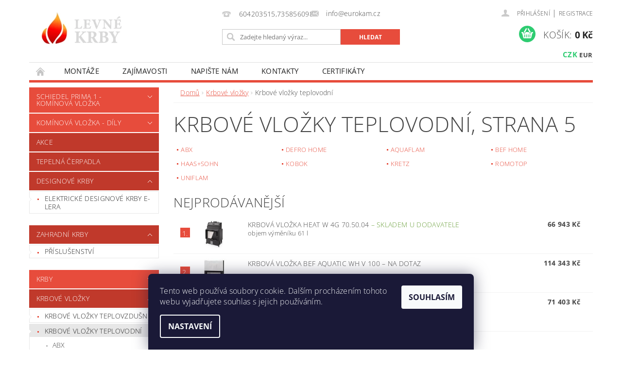

--- FILE ---
content_type: text/html; charset=utf-8
request_url: https://www.levnekrby.cz/krbove-vlozky-teplovodni/strana-5/
body_size: 24688
content:
<!DOCTYPE html>
<html id="css" xml:lang='cs' lang='cs' class="external-fonts-loaded">
    <head>
        <link rel="preconnect" href="https://cdn.myshoptet.com" /><link rel="dns-prefetch" href="https://cdn.myshoptet.com" /><link rel="preload" href="https://cdn.myshoptet.com/prj/dist/master/cms/libs/jquery/jquery-1.11.3.min.js" as="script" />        <script>
dataLayer = [];
dataLayer.push({'shoptet' : {
    "pageId": 1704,
    "pageType": "category",
    "currency": "CZK",
    "currencyInfo": {
        "decimalSeparator": ",",
        "exchangeRate": 1,
        "priceDecimalPlaces": 2,
        "symbol": "K\u010d",
        "symbolLeft": 0,
        "thousandSeparator": " "
    },
    "language": "cs",
    "projectId": 155669,
    "category": {
        "guid": "1358edcf-4151-11e7-819d-002590dc5efc",
        "path": "Krbov\u00e9 vlo\u017eky | Krbov\u00e9 vlo\u017eky teplovodn\u00ed",
        "parentCategoryGuid": "8bf425d3-4145-11e7-819d-002590dc5efc"
    },
    "cartInfo": {
        "id": null,
        "freeShipping": false,
        "freeShippingFrom": 12100,
        "leftToFreeGift": {
            "formattedPrice": "990 K\u010d",
            "priceLeft": 990
        },
        "freeGift": false,
        "leftToFreeShipping": {
            "priceLeft": 12100,
            "dependOnRegion": 0,
            "formattedPrice": "12 100 K\u010d"
        },
        "discountCoupon": [],
        "getNoBillingShippingPrice": {
            "withoutVat": 0,
            "vat": 0,
            "withVat": 0
        },
        "cartItems": [],
        "taxMode": "ORDINARY"
    },
    "cart": [],
    "customer": {
        "priceRatio": 1,
        "priceListId": 1,
        "groupId": null,
        "registered": false,
        "mainAccount": false
    }
}});
dataLayer.push({'cookie_consent' : {
    "marketing": "denied",
    "analytics": "denied"
}});
document.addEventListener('DOMContentLoaded', function() {
    shoptet.consent.onAccept(function(agreements) {
        if (agreements.length == 0) {
            return;
        }
        dataLayer.push({
            'cookie_consent' : {
                'marketing' : (agreements.includes(shoptet.config.cookiesConsentOptPersonalisation)
                    ? 'granted' : 'denied'),
                'analytics': (agreements.includes(shoptet.config.cookiesConsentOptAnalytics)
                    ? 'granted' : 'denied')
            },
            'event': 'cookie_consent'
        });
    });
});
</script>

        <meta http-equiv="content-type" content="text/html; charset=utf-8" />
        <title>Teplovodní krbové vložky za super ceny | Levnekrby.cz, Strana 5</title>

        <meta name="viewport" content="width=device-width, initial-scale=1.0" />
        <meta name="format-detection" content="telephone=no" />

        
            <meta property="og:type" content="website"><meta property="og:site_name" content="levnekrby.cz"><meta property="og:url" content="https://www.levnekrby.cz/krbove-vlozky-teplovodni/strana-5/"><meta property="og:title" content="Teplovodní krbové vložky za super ceny | Levnekrby.cz, Strana 5"><meta name="author" content="LevneKrby.cz"><meta name="web_author" content="Shoptet.cz"><meta name="dcterms.rightsHolder" content="www.levnekrby.cz"><meta name="robots" content="index,follow"><meta property="og:image" content="https://cdn.myshoptet.com/usr/www.levnekrby.cz/user/logos/ffff.png?t=1769565454"><meta property="og:description" content="Krbové vložky můžou být mnoha typů. Jedním z nich jsou krbové vložky teplovodní. V našem e-shopu naleznete nabídku těch nejrůznějších krbových teplovodních vložek. V nabídce je spousta značek s různým provedením, výkonem a schopnostmi. Jsme Levnekrby.cz - kvalitní krby a krbové příslušenství za dostupné ceny!"><meta name="description" content="Krbové vložky můžou být mnoha typů. Jedním z nich jsou krbové vložky teplovodní. V našem e-shopu naleznete nabídku těch nejrůznějších krbových teplovodních vložek. V nabídce je spousta značek s různým provedením, výkonem a schopnostmi. Jsme Levnekrby.cz - kvalitní krby a krbové příslušenství za dostupné ceny!"><meta name="google-site-verification" content="tqzVCAMhWteR-DZ8RdkPDipCFjWjsKVxsrLlwmLDK1M">
        


                                    <link rel="prev" href="/krbove-vlozky-teplovodni/strana-4/" />
                                
        <noscript>
            <style media="screen">
                #category-filter-hover {
                    display: block !important;
                }
            </style>
        </noscript>
        
    <link href="https://cdn.myshoptet.com/prj/dist/master/cms/templates/frontend_templates/shared/css/font-face/open-sans.css" rel="stylesheet"><link href="https://cdn.myshoptet.com/prj/dist/master/shop/dist/font-shoptet-04.css.7d79974e5b4cdb582ad8.css" rel="stylesheet">    <script>
        var oldBrowser = false;
    </script>
    <!--[if lt IE 9]>
        <script src="https://cdnjs.cloudflare.com/ajax/libs/html5shiv/3.7.3/html5shiv.js"></script>
        <script>
            var oldBrowser = '<strong>Upozornění!</strong> Používáte zastaralý prohlížeč, který již není podporován. Prosím <a href="https://www.whatismybrowser.com/" target="_blank" rel="nofollow">aktualizujte svůj prohlížeč</a> a zvyšte své UX.';
        </script>
    <![endif]-->

        <style>:root {--color-primary: #e74c3c;--color-primary-h: 6;--color-primary-s: 78%;--color-primary-l: 57%;--color-primary-hover: #c0392b;--color-primary-hover-h: 6;--color-primary-hover-s: 63%;--color-primary-hover-l: 46%;--color-secondary: #2ecc71;--color-secondary-h: 145;--color-secondary-s: 63%;--color-secondary-l: 49%;--color-secondary-hover: #27ae60;--color-secondary-hover-h: 145;--color-secondary-hover-s: 63%;--color-secondary-hover-l: 42%;--color-tertiary: #000000;--color-tertiary-h: 0;--color-tertiary-s: 0%;--color-tertiary-l: 0%;--color-tertiary-hover: #000000;--color-tertiary-hover-h: 0;--color-tertiary-hover-s: 0%;--color-tertiary-hover-l: 0%;--color-header-background: #ffffff;--template-font: "Open Sans";--template-headings-font: "Open Sans";--header-background-url: url("https://cdn.myshoptet.com/prj/dist/master/cms/img/header_backgrounds/04-blue.png");--cookies-notice-background: #1A1937;--cookies-notice-color: #F8FAFB;--cookies-notice-button-hover: #f5f5f5;--cookies-notice-link-hover: #27263f;--templates-update-management-preview-mode-content: "Náhled aktualizací šablony je aktivní pro váš prohlížeč."}</style>

        <style>:root {--logo-x-position: 10px;--logo-y-position: 10px;--front-image-x-position: 319px;--front-image-y-position: 0px;}</style>

        <link href="https://cdn.myshoptet.com/prj/dist/master/shop/dist/main-04.css.55ec9317567af1708cb4.css" rel="stylesheet" media="screen" />

        <link rel="stylesheet" href="https://cdn.myshoptet.com/prj/dist/master/cms/templates/frontend_templates/_/css/print.css" media="print" />
                            <link rel="shortcut icon" href="/favicon.ico" type="image/x-icon" />
                        
        
        
        
                
                    
                <script>var shoptet = shoptet || {};shoptet.abilities = {"about":{"generation":2,"id":"04"},"config":{"category":{"product":{"image_size":"detail_alt_1"}},"navigation_breakpoint":991,"number_of_active_related_products":2,"product_slider":{"autoplay":false,"autoplay_speed":3000,"loop":true,"navigation":true,"pagination":true,"shadow_size":0}},"elements":{"recapitulation_in_checkout":true},"feature":{"directional_thumbnails":false,"extended_ajax_cart":false,"extended_search_whisperer":false,"fixed_header":false,"images_in_menu":false,"product_slider":false,"simple_ajax_cart":true,"smart_labels":false,"tabs_accordion":false,"tabs_responsive":false,"top_navigation_menu":false,"user_action_fullscreen":false}};shoptet.design = {"template":{"name":"Pop","colorVariant":"Ruby"},"layout":{"homepage":"catalog3","subPage":"catalog3","productDetail":"catalog3"},"colorScheme":{"conversionColor":"#2ecc71","conversionColorHover":"#27ae60","color1":"#e74c3c","color2":"#c0392b","color3":"#000000","color4":"#000000"},"fonts":{"heading":"Open Sans","text":"Open Sans"},"header":{"backgroundImage":"https:\/\/www.levnekrby.czcms\/img\/header_backgrounds\/04-blue.png","image":null,"logo":"https:\/\/www.levnekrby.czuser\/logos\/ffff.png","color":"#ffffff"},"background":{"enabled":false,"color":null,"image":null}};shoptet.config = {};shoptet.events = {};shoptet.runtime = {};shoptet.content = shoptet.content || {};shoptet.updates = {};shoptet.messages = [];shoptet.messages['lightboxImg'] = "Obrázek";shoptet.messages['lightboxOf'] = "z";shoptet.messages['more'] = "Více";shoptet.messages['cancel'] = "Zrušit";shoptet.messages['removedItem'] = "Položka byla odstraněna z košíku.";shoptet.messages['discountCouponWarning'] = "Zapomněli jste uplatnit slevový kupón. Pro pokračování jej uplatněte pomocí tlačítka vedle vstupního pole, nebo jej smažte.";shoptet.messages['charsNeeded'] = "Prosím, použijte minimálně 3 znaky!";shoptet.messages['invalidCompanyId'] = "Neplané IČ, povoleny jsou pouze číslice";shoptet.messages['needHelp'] = "Potřebujete pomoc?";shoptet.messages['showContacts'] = "Zobrazit kontakty";shoptet.messages['hideContacts'] = "Skrýt kontakty";shoptet.messages['ajaxError'] = "Došlo k chybě; obnovte prosím stránku a zkuste to znovu.";shoptet.messages['variantWarning'] = "Zvolte prosím variantu produktu.";shoptet.messages['chooseVariant'] = "Zvolte variantu";shoptet.messages['unavailableVariant'] = "Tato varianta není dostupná a není možné ji objednat.";shoptet.messages['withVat'] = "včetně DPH";shoptet.messages['withoutVat'] = "bez DPH";shoptet.messages['toCart'] = "Do košíku";shoptet.messages['emptyCart'] = "Prázdný košík";shoptet.messages['change'] = "Změnit";shoptet.messages['chosenBranch'] = "Zvolená pobočka";shoptet.messages['validatorRequired'] = "Povinné pole";shoptet.messages['validatorEmail'] = "Prosím vložte platnou e-mailovou adresu";shoptet.messages['validatorUrl'] = "Prosím vložte platnou URL adresu";shoptet.messages['validatorDate'] = "Prosím vložte platné datum";shoptet.messages['validatorNumber'] = "Vložte číslo";shoptet.messages['validatorDigits'] = "Prosím vložte pouze číslice";shoptet.messages['validatorCheckbox'] = "Zadejte prosím všechna povinná pole";shoptet.messages['validatorConsent'] = "Bez souhlasu nelze odeslat.";shoptet.messages['validatorPassword'] = "Hesla se neshodují";shoptet.messages['validatorInvalidPhoneNumber'] = "Vyplňte prosím platné telefonní číslo bez předvolby.";shoptet.messages['validatorInvalidPhoneNumberSuggestedRegion'] = "Neplatné číslo — navržený region: %1";shoptet.messages['validatorInvalidCompanyId'] = "Neplatné IČ, musí být ve tvaru jako %1";shoptet.messages['validatorFullName'] = "Nezapomněli jste příjmení?";shoptet.messages['validatorHouseNumber'] = "Prosím zadejte správné číslo domu";shoptet.messages['validatorZipCode'] = "Zadané PSČ neodpovídá zvolené zemi";shoptet.messages['validatorShortPhoneNumber'] = "Telefonní číslo musí mít min. 8 znaků";shoptet.messages['choose-personal-collection'] = "Prosím vyberte místo doručení u osobního odběru, není zvoleno.";shoptet.messages['choose-external-shipping'] = "Upřesněte prosím vybraný způsob dopravy";shoptet.messages['choose-ceska-posta'] = "Pobočka České Pošty není určena, zvolte prosím některou";shoptet.messages['choose-hupostPostaPont'] = "Pobočka Maďarské pošty není vybrána, zvolte prosím nějakou";shoptet.messages['choose-postSk'] = "Pobočka Slovenské pošty není zvolena, vyberte prosím některou";shoptet.messages['choose-ulozenka'] = "Pobočka Uloženky nebyla zvolena, prosím vyberte některou";shoptet.messages['choose-zasilkovna'] = "Pobočka Zásilkovny nebyla zvolena, prosím vyberte některou";shoptet.messages['choose-ppl-cz'] = "Pobočka PPL ParcelShop nebyla vybrána, vyberte prosím jednu";shoptet.messages['choose-glsCz'] = "Pobočka GLS ParcelShop nebyla zvolena, prosím vyberte některou";shoptet.messages['choose-dpd-cz'] = "Ani jedna z poboček služby DPD Parcel Shop nebyla zvolená, prosím vyberte si jednu z možností.";shoptet.messages['watchdogType'] = "Je zapotřebí vybrat jednu z možností u sledování produktu.";shoptet.messages['watchdog-consent-required'] = "Musíte zaškrtnout všechny povinné souhlasy";shoptet.messages['watchdogEmailEmpty'] = "Prosím vyplňte e-mail";shoptet.messages['privacyPolicy'] = 'Musíte souhlasit s ochranou osobních údajů';shoptet.messages['amountChanged'] = '(množství bylo změněno)';shoptet.messages['unavailableCombination'] = 'Není k dispozici v této kombinaci';shoptet.messages['specifyShippingMethod'] = 'Upřesněte dopravu';shoptet.messages['PIScountryOptionMoreBanks'] = 'Možnost platby z %1 bank';shoptet.messages['PIScountryOptionOneBank'] = 'Možnost platby z 1 banky';shoptet.messages['PIScurrencyInfoCZK'] = 'V měně CZK lze zaplatit pouze prostřednictvím českých bank.';shoptet.messages['PIScurrencyInfoHUF'] = 'V měně HUF lze zaplatit pouze prostřednictvím maďarských bank.';shoptet.messages['validatorVatIdWaiting'] = "Ověřujeme";shoptet.messages['validatorVatIdValid'] = "Ověřeno";shoptet.messages['validatorVatIdInvalid'] = "DIČ se nepodařilo ověřit, i přesto můžete objednávku dokončit";shoptet.messages['validatorVatIdInvalidOrderForbid'] = "Zadané DIČ nelze nyní ověřit, protože služba ověřování je dočasně nedostupná. Zkuste opakovat zadání později, nebo DIČ vymažte s vaši objednávku dokončete v režimu OSS. Případně kontaktujte prodejce.";shoptet.messages['validatorVatIdInvalidOssRegime'] = "Zadané DIČ nemůže být ověřeno, protože služba ověřování je dočasně nedostupná. Vaše objednávka bude dokončena v režimu OSS. Případně kontaktujte prodejce.";shoptet.messages['previous'] = "Předchozí";shoptet.messages['next'] = "Následující";shoptet.messages['close'] = "Zavřít";shoptet.messages['imageWithoutAlt'] = "Tento obrázek nemá popisek";shoptet.messages['newQuantity'] = "Nové množství:";shoptet.messages['currentQuantity'] = "Aktuální množství:";shoptet.messages['quantityRange'] = "Prosím vložte číslo v rozmezí %1 a %2";shoptet.messages['skipped'] = "Přeskočeno";shoptet.messages.validator = {};shoptet.messages.validator.nameRequired = "Zadejte jméno a příjmení.";shoptet.messages.validator.emailRequired = "Zadejte e-mailovou adresu (např. jan.novak@example.com).";shoptet.messages.validator.phoneRequired = "Zadejte telefonní číslo.";shoptet.messages.validator.messageRequired = "Napište komentář.";shoptet.messages.validator.descriptionRequired = shoptet.messages.validator.messageRequired;shoptet.messages.validator.captchaRequired = "Vyplňte bezpečnostní kontrolu.";shoptet.messages.validator.consentsRequired = "Potvrďte svůj souhlas.";shoptet.messages.validator.scoreRequired = "Zadejte počet hvězdiček.";shoptet.messages.validator.passwordRequired = "Zadejte heslo, které bude obsahovat min. 4 znaky.";shoptet.messages.validator.passwordAgainRequired = shoptet.messages.validator.passwordRequired;shoptet.messages.validator.currentPasswordRequired = shoptet.messages.validator.passwordRequired;shoptet.messages.validator.birthdateRequired = "Zadejte datum narození.";shoptet.messages.validator.billFullNameRequired = "Zadejte jméno a příjmení.";shoptet.messages.validator.deliveryFullNameRequired = shoptet.messages.validator.billFullNameRequired;shoptet.messages.validator.billStreetRequired = "Zadejte název ulice.";shoptet.messages.validator.deliveryStreetRequired = shoptet.messages.validator.billStreetRequired;shoptet.messages.validator.billHouseNumberRequired = "Zadejte číslo domu.";shoptet.messages.validator.deliveryHouseNumberRequired = shoptet.messages.validator.billHouseNumberRequired;shoptet.messages.validator.billZipRequired = "Zadejte PSČ.";shoptet.messages.validator.deliveryZipRequired = shoptet.messages.validator.billZipRequired;shoptet.messages.validator.billCityRequired = "Zadejte název města.";shoptet.messages.validator.deliveryCityRequired = shoptet.messages.validator.billCityRequired;shoptet.messages.validator.companyIdRequired = "Zadejte IČ.";shoptet.messages.validator.vatIdRequired = "Zadejte DIČ.";shoptet.messages.validator.billCompanyRequired = "Zadejte název společnosti.";shoptet.messages['loading'] = "Načítám…";shoptet.messages['stillLoading'] = "Stále načítám…";shoptet.messages['loadingFailed'] = "Načtení se nezdařilo. Zkuste to znovu.";shoptet.messages['productsSorted'] = "Produkty seřazeny.";shoptet.messages['formLoadingFailed'] = "Formulář se nepodařilo načíst. Zkuste to prosím znovu.";shoptet.messages.moreInfo = "Více informací";shoptet.config.showAdvancedOrder = true;shoptet.config.orderingProcess = {active: false,step: false};shoptet.config.documentsRounding = '3';shoptet.config.documentPriceDecimalPlaces = '0';shoptet.config.thousandSeparator = ' ';shoptet.config.decSeparator = ',';shoptet.config.decPlaces = '2';shoptet.config.decPlacesSystemDefault = '2';shoptet.config.currencySymbol = 'Kč';shoptet.config.currencySymbolLeft = '0';shoptet.config.defaultVatIncluded = 1;shoptet.config.defaultProductMaxAmount = 9999;shoptet.config.inStockAvailabilityId = -1;shoptet.config.defaultProductMaxAmount = 9999;shoptet.config.inStockAvailabilityId = -1;shoptet.config.cartActionUrl = '/action/Cart';shoptet.config.advancedOrderUrl = '/action/Cart/GetExtendedOrder/';shoptet.config.cartContentUrl = '/action/Cart/GetCartContent/';shoptet.config.stockAmountUrl = '/action/ProductStockAmount/';shoptet.config.addToCartUrl = '/action/Cart/addCartItem/';shoptet.config.removeFromCartUrl = '/action/Cart/deleteCartItem/';shoptet.config.updateCartUrl = '/action/Cart/setCartItemAmount/';shoptet.config.addDiscountCouponUrl = '/action/Cart/addDiscountCoupon/';shoptet.config.setSelectedGiftUrl = '/action/Cart/setSelectedGift/';shoptet.config.rateProduct = '/action/ProductDetail/RateProduct/';shoptet.config.customerDataUrl = '/action/OrderingProcess/step2CustomerAjax/';shoptet.config.registerUrl = '/registrace/';shoptet.config.agreementCookieName = 'site-agreement';shoptet.config.cookiesConsentUrl = '/action/CustomerCookieConsent/';shoptet.config.cookiesConsentIsActive = 1;shoptet.config.cookiesConsentOptAnalytics = 'analytics';shoptet.config.cookiesConsentOptPersonalisation = 'personalisation';shoptet.config.cookiesConsentOptNone = 'none';shoptet.config.cookiesConsentRefuseDuration = 7;shoptet.config.cookiesConsentName = 'CookiesConsent';shoptet.config.agreementCookieExpire = 30;shoptet.config.cookiesConsentSettingsUrl = '/cookies-settings/';shoptet.config.fonts = {"google":{"attributes":"300,400,600,700,900:latin-ext","families":["Open Sans"],"urls":["https:\/\/cdn.myshoptet.com\/prj\/dist\/master\/cms\/templates\/frontend_templates\/shared\/css\/font-face\/open-sans.css"]},"custom":{"families":["shoptet"],"urls":["https:\/\/cdn.myshoptet.com\/prj\/dist\/master\/shop\/dist\/font-shoptet-04.css.7d79974e5b4cdb582ad8.css"]}};shoptet.config.mobileHeaderVersion = '1';shoptet.config.fbCAPIEnabled = false;shoptet.config.fbPixelEnabled = false;shoptet.config.fbCAPIUrl = '/action/FacebookCAPI/';shoptet.content.regexp = /strana-[0-9]+[\/]/g;shoptet.content.colorboxHeader = '<div class="colorbox-html-content">';shoptet.content.colorboxFooter = '</div>';shoptet.customer = {};shoptet.csrf = shoptet.csrf || {};shoptet.csrf.token = 'csrf_qF4PAkbyaa3b126e2678aaa4';shoptet.csrf.invalidTokenModal = '<div><h2>Přihlaste se prosím znovu</h2><p>Omlouváme se, ale Váš CSRF token pravděpodobně vypršel. Abychom mohli udržet Vaši bezpečnost na co největší úrovni potřebujeme, abyste se znovu přihlásili.</p><p>Děkujeme za pochopení.</p><div><a href="/login/?backTo=%2Fkrbove-vlozky-teplovodni%2Fstrana-5%2F">Přihlášení</a></div></div> ';shoptet.csrf.formsSelector = 'csrf-enabled';shoptet.csrf.submitListener = true;shoptet.csrf.validateURL = '/action/ValidateCSRFToken/Index/';shoptet.csrf.refreshURL = '/action/RefreshCSRFTokenNew/Index/';shoptet.csrf.enabled = true;shoptet.config.googleAnalytics ||= {};shoptet.config.googleAnalytics.isGa4Enabled = true;shoptet.config.googleAnalytics.route ||= {};shoptet.config.googleAnalytics.route.ua = "UA";shoptet.config.googleAnalytics.route.ga4 = "GA4";shoptet.config.ums_a11y_category_page = true;shoptet.config.discussion_rating_forms = false;shoptet.config.ums_forms_redesign = false;shoptet.config.showPriceWithoutVat = '';shoptet.config.ums_a11y_login = true;</script>
        <script src="https://cdn.myshoptet.com/prj/dist/master/cms/libs/jquery/jquery-1.11.3.min.js"></script><script src="https://cdn.myshoptet.com/prj/dist/master/cms/libs/jquery/jquery-migrate-1.4.1.min.js"></script><script src="https://cdn.myshoptet.com/prj/dist/master/cms/libs/jquery/jquery-ui-1.8.24.min.js"></script>
    <script src="https://cdn.myshoptet.com/prj/dist/master/shop/dist/main-04.js.cd0f12ca7fcb266dd765.js"></script>
<script src="https://cdn.myshoptet.com/prj/dist/master/shop/dist/shared-2g.js.aa13ef3ecca51cd89ec5.js"></script><script src="https://cdn.myshoptet.com/prj/dist/master/cms/libs/jqueryui/i18n/datepicker-cs.js"></script><script>if (window.self !== window.top) {const script = document.createElement('script');script.type = 'module';script.src = "https://cdn.myshoptet.com/prj/dist/master/shop/dist/editorPreview.js.e7168e827271d1c16a1d.js";document.body.appendChild(script);}</script>        <script>
            jQuery.extend(jQuery.cybergenicsFormValidator.messages, {
                required: "Povinné pole",
                email: "Prosím vložte platnou e-mailovou adresu",
                url: "Prosím vložte platnou URL adresu",
                date: "Prosím vložte platné datum",
                number: "Vložte číslo",
                digits: "Prosím vložte pouze číslice",
                checkbox: "Zadejte prosím všechna povinná pole",
                validatorConsent: "Bez souhlasu nelze odeslat.",
                password: "Hesla se neshodují",
                invalidPhoneNumber: "Vyplňte prosím platné telefonní číslo bez předvolby.",
                invalidCompanyId: 'Nevalidní IČ, musí mít přesně 8 čísel (před kratší IČ lze dát nuly)',
                fullName: "Nezapomněli jste příjmení?",
                zipCode: "Zadané PSČ neodpovídá zvolené zemi",
                houseNumber: "Prosím zadejte správné číslo domu",
                shortPhoneNumber: "Telefonní číslo musí mít min. 8 znaků",
                privacyPolicy: "Musíte souhlasit s ochranou osobních údajů"
            });
        </script>
                                    
                
        
        <!-- User include -->
                <!-- api 427(81) html code header -->
<link rel="stylesheet" href="https://cdn.myshoptet.com/usr/api2.dklab.cz/user/documents/_doplnky/instagram/155669/2/155669_2.css" type="text/css" /><style>
        :root {
            --dklab-instagram-header-color: #000000;  
            --dklab-instagram-header-background: #DDDDDD;  
            --dklab-instagram-font-weight: 700;
            --dklab-instagram-font-size: %;
            --dklab-instagram-logoUrl: url(https://cdn.myshoptet.com/usr/api2.dklab.cz/user/documents/_doplnky/instagram/img/logo-duha.png); 
            --dklab-instagram-logo-size-width: 25px;
            --dklab-instagram-logo-size-height: 25px;                        
            --dklab-instagram-hover-content: 0;                        
            --dklab-instagram-padding: 0px;                        
            --dklab-instagram-border-color: #888888;
            
        }
        </style>
<!-- service 427(81) html code header -->
<link rel="stylesheet" href="https://cdn.myshoptet.com/usr/api2.dklab.cz/user/documents/_doplnky/instagram/font/instagramplus.css" type="text/css" />


        <!-- /User include -->
                                <!-- Global site tag (gtag.js) - Google Analytics -->
    <script async src="https://www.googletagmanager.com/gtag/js?id=G-E3VTP9WSJW"></script>
    <script>
        
        window.dataLayer = window.dataLayer || [];
        function gtag(){dataLayer.push(arguments);}
        

                    console.debug('default consent data');

            gtag('consent', 'default', {"ad_storage":"denied","analytics_storage":"denied","ad_user_data":"denied","ad_personalization":"denied","wait_for_update":500});
            dataLayer.push({
                'event': 'default_consent'
            });
        
        gtag('js', new Date());

        
                gtag('config', 'G-E3VTP9WSJW', {"groups":"GA4","send_page_view":false,"content_group":"category","currency":"CZK","page_language":"cs"});
        
                gtag('config', 'AW-940899514', {"allow_enhanced_conversions":true});
        
        
        
        
        
                    gtag('event', 'page_view', {"send_to":"GA4","page_language":"cs","content_group":"category","currency":"CZK"});
        
        
        
        
        
        
        
        
        
        
        
        
        
        document.addEventListener('DOMContentLoaded', function() {
            if (typeof shoptet.tracking !== 'undefined') {
                for (var id in shoptet.tracking.bannersList) {
                    gtag('event', 'view_promotion', {
                        "send_to": "UA",
                        "promotions": [
                            {
                                "id": shoptet.tracking.bannersList[id].id,
                                "name": shoptet.tracking.bannersList[id].name,
                                "position": shoptet.tracking.bannersList[id].position
                            }
                        ]
                    });
                }
            }

            shoptet.consent.onAccept(function(agreements) {
                if (agreements.length !== 0) {
                    console.debug('gtag consent accept');
                    var gtagConsentPayload =  {
                        'ad_storage': agreements.includes(shoptet.config.cookiesConsentOptPersonalisation)
                            ? 'granted' : 'denied',
                        'analytics_storage': agreements.includes(shoptet.config.cookiesConsentOptAnalytics)
                            ? 'granted' : 'denied',
                                                                                                'ad_user_data': agreements.includes(shoptet.config.cookiesConsentOptPersonalisation)
                            ? 'granted' : 'denied',
                        'ad_personalization': agreements.includes(shoptet.config.cookiesConsentOptPersonalisation)
                            ? 'granted' : 'denied',
                        };
                    console.debug('update consent data', gtagConsentPayload);
                    gtag('consent', 'update', gtagConsentPayload);
                    dataLayer.push(
                        { 'event': 'update_consent' }
                    );
                }
            });
        });
    </script>

                
                                                    </head>
        <body class="desktop id-1704 in-krbove-vlozky-teplovodni template-04 type-category page-category ajax-add-to-cart">
        
        <div id="fb-root"></div>
        <script>
            window.fbAsyncInit = function() {
                FB.init({
                    autoLogAppEvents : true,
                    xfbml            : true,
                    version          : 'v24.0'
                });
            };
        </script>
        <script async defer crossorigin="anonymous" src="https://connect.facebook.net/cs_CZ/sdk.js#xfbml=1&version=v24.0"></script>
        
                
        
        <div id="main-wrapper">
            <div id="main-wrapper-in" class="large-12 medium-12 small-12">
                <div id="main" class="large-12 medium-12 small-12 row">

                    

                    <div id="header" class="large-12 medium-12 small-12 columns">
                        <header id="header-in" class="large-12 medium-12 small-12 clearfix">
                            
<div class="row currable">
    
                        <div class="large-4 medium-4 small-6 columns">
                        <a href="/" title="LevneKrby.cz" id="logo" data-testid="linkWebsiteLogo"><img src="https://cdn.myshoptet.com/usr/www.levnekrby.cz/user/logos/ffff.png" alt="LevneKrby.cz" /></a>
        </div>
    
    
        <div class="large-4 medium-4 small-12 columns">
                                                <div class="large-12 row collapse header-contacts">
                                                                                       <div class="large-6 medium-12 small-12 header-phone columns left">
                    <a href="tel:604203515,735856098" title="Telefon"><span>604203515,735856098</span></a>
                    </div>
                                                    <div class="large-6 medium-12 small-12 header-email columns left">
                                                    <a href="mailto:info@eurokam.cz"><span>info@eurokam.cz</span></a>
                                            </div>
                            </div>
            
                        <div class="searchform large-12 medium-12 small-12" itemscope itemtype="https://schema.org/WebSite">
                <meta itemprop="headline" content="Krbové vložky teplovodní"/>
<meta itemprop="url" content="https://www.levnekrby.cz"/>
        <meta itemprop="text" content="Krbové vložky můžou být mnoha typů. Jedním z nich jsou krbové vložky teplovodní. V našem e-shopu naleznete nabídku těch nejrůznějších krbových teplovodních vložek. V nabídce je spousta značek s různým provedením, výkonem a schopnostmi. Jsme Levnekrby.cz - kvalitní krby a krbové příslušenství za dostupné ceny!"/>

                <form class="search-whisperer-wrap-v1 search-whisperer-wrap" action="/action/ProductSearch/prepareString/" method="post" itemprop="potentialAction" itemscope itemtype="https://schema.org/SearchAction" data-testid="searchForm">
                    <fieldset>
                        <meta itemprop="target" content="https://www.levnekrby.cz/vyhledavani/?string={string}"/>
                        <div class="large-8 medium-8 small-12 left">
                            <input type="hidden" name="language" value="cs" />
                            <input type="search" name="string" itemprop="query-input" class="s-word" placeholder="Zadejte hledaný výraz..." autocomplete="off" data-testid="searchInput" />
                        </div>
                        <div class="tar large-4 medium-4 small-2 left b-search-wrap">
                            <input type="submit" value="Hledat" class="b-search tiny button" data-testid="searchBtn" />
                        </div>
                        <div class="search-whisperer-container-js"></div>
                        <div class="search-notice large-12 medium-12 small-12" data-testid="searchMsg">Prosím, použijte minimálně 3 znaky!</div>
                    </fieldset>
                </form>
            </div>
        </div>
    
    
        <div class="large-4 medium-4 small-12 columns">
                        <div id="top-links" class="large-12 medium-12 small-12">
                <span class="responsive-mobile-visible responsive-all-hidden box-account-links-trigger-wrap">
                    <span class="box-account-links-trigger"></span>
                </span>
                <ul class="responsive-mobile-hidden box-account-links list-inline list-reset">
                    
                                                                                                                        <li>
                                        <a class="icon-account-login" href="/login/?backTo=%2Fkrbove-vlozky-teplovodni%2Fstrana-5%2F" title="Přihlášení" data-testid="signin" rel="nofollow"><span>Přihlášení</span></a>
                                    </li>
                                    <li>
                                        <span class="responsive-mobile-hidden"> |</span>
                                        <a href="/registrace/" title="Registrace" data-testid="headerSignup" rel="nofollow">Registrace</a>
                                    </li>
                                                                                                        
                </ul>
            </div>
                                        <div id="langs-curr">
                    <strong>
                                                    <a href="/action/Currency/changeCurrency/?currencyCode=CZK" title="CZK" class="active" rel="nofollow">CZK</a>
                                                    <a href="/action/Currency/changeCurrency/?currencyCode=EUR" title="EUR" rel="nofollow">EUR</a>
                                            </strong>
                </div>
            
                                            
                <div class="place-cart-here">
                    <div id="header-cart-wrapper" class="header-cart-wrapper menu-element-wrap">
    <a href="/kosik/" id="header-cart" class="header-cart" data-testid="headerCart" rel="nofollow">
        <span class="responsive-mobile-hidden">Košík:</span>
        
        <strong class="header-cart-price" data-testid="headerCartPrice">
            0 Kč
        </strong>
    </a>

    <div id="cart-recapitulation" class="cart-recapitulation menu-element-submenu align-right hover-hidden" data-testid="popupCartWidget">
                    <div class="cart-reca-single darken tac" data-testid="cartTitle">
                Váš nákupní košík je prázdný            </div>
            </div>
</div>
                </div>
                    </div>
    
</div>

             <nav id="menu" class="large-12 medium-12 small-12"><ul class="inline-list list-inline valign-top-inline left"><li class="first-line"><a href="/" id="a-home" data-testid="headerMenuItem">Úvodní stránka</a></li><li class="menu-item-2469">
    <a href="/montaze/" data-testid="headerMenuItem">
        Montáže
    </a>
</li><li class="menu-item-682">
    <a href="/zajimavosti/" data-testid="headerMenuItem">
        Zajímavosti
    </a>
</li><li class="menu-item--6">
    <a href="/napiste-nam/" data-testid="headerMenuItem">
        Napište nám
    </a>
</li><li class="menu-item-29">
    <a href="/kontakty/" data-testid="headerMenuItem">
        Kontakty
    </a>
</li><li class="menu-item-2652">
    <a href="/certifikace/" data-testid="headerMenuItem">
        Certifikáty
    </a>
</li></ul><div id="menu-helper-wrapper"><div id="menu-helper" data-testid="hamburgerMenu">&nbsp;</div><ul id="menu-helper-box"></ul></div></nav>

<script>
    $(document).ready(function() {
        checkSearchForm($('.searchform'), "Prosím, použijte minimálně 3 znaky!");
    });
    var userOptions = {
        carousel : {
            stepTimer : 5000,
            fadeTimer : 800
        }
    };
</script>

                        </header>
                    </div>
                    <div id="main-in" class="large-12 medium-12 small-12 columns">
                        <div id="main-in-in" class="large-12 medium-12 small-12">
                            
                            <div id="content" class="large-12 medium-12 small-12 row">
                                
                                                                            <aside id="column-l" class="large-3 medium-3 small-12 columns">
                                            <div id="column-l-in">
                                                                                                                                                    <div class="box-even">
                        
<div id="categories">
                        <div class="categories cat-01 expandable" id="cat-2661">
                <div class="topic"><a href="/schiedel-prima-1-kominova-vlozka/">SCHIEDEL PRIMA 1 - KOMÍNOVÁ VLOŽKA</a></div>
        
    <ul >
                    <li ><a href="/prumer-150mm/" title="Průměr 150mm">Průměr 150mm</a>
            </li>                 <li ><a href="/prumer-160mm/" title="Průměr 160mm">Průměr 160mm</a>
            </li>                 <li ><a href="/prumer-180mm/" title="Průměr 180mm">Průměr 180mm</a>
            </li>     </ul> 
    </div>
            <div class="categories cat-02 expandable" id="cat-2673">
                <div class="topic"><a href="/kominova-vlozka-dily/">Komínová vložka - DÍLY</a></div>
        
    <ul >
                    <li class="expandable"><a href="/vlozky-kominu-1-0-mm/" title="Vložky komínu 1,0 mm">Vložky komínu 1,0 mm</a>
            </li>                 <li class="expandable"><a href="/vlozky-kominu-0-6-mm/" title="Vložky komínu 0,6 mm">Vložky komínu 0,6 mm</a>
            </li>     </ul> 
    </div>
            <div class="categories cat-01 expanded" id="cat-1479">
                <div class="topic"><a href="/akce/" class="expanded">Akce</a></div>
        

    </div>
            <div class="categories cat-02 expanded" id="cat-2648">
                <div class="topic"><a href="/tepelna-cerpadla/" class="expanded">TEPELNÁ ČERPADLA</a></div>
        

    </div>
            <div class="categories cat-01 expandable expanded" id="cat-2651">
                <div class="topic"><a href="/designove-krby/" class="expanded">DESIGNOVÉ KRBY</a></div>
        
    <ul class="expanded">
                    <li ><a href="/elektricke-designove-krby-e-lera/" title="Elektrické designové krby e-LERA">Elektrické designové krby e-LERA</a>
                            </li>     </ul> 
    </div>
            <div class="categories cat-02 expandable expanded" id="cat-2655">
                <div class="topic"><a href="/zahradni-krby/" class="expanded">ZAHRADNÍ KRBY</a></div>
        
    <ul class="expanded">
                    <li ><a href="/prislusenstvi-2/" title="Příslušenství">Příslušenství</a>
                            </li>     </ul> 
    </div>
            <div class="categories cat-01 expandable" id="cat-1515">
                <div class="topic"><a href="/krby/">Krby</a></div>
        
    <ul >
                    <li ><a href="/moderni-krby/" title="Moderní krby">Moderní krby</a>
                            </li>                 <li class="active expandable expanded"><a href="/klasicke-krbove-obestavby/" title="Klasické krbové obestavby">Klasické krbové obestavby</a>
                                <ul class="expanded">
                                                <li ><a href="/rohove-krbove-obestavby/" title="Rohové krbové obestavby">Rohové obestavby</a>
                            </li>                     </ul>                     </li>                 <li class="expandable"><a href="/krby-dle-znacky/" title="Krby dle značky">Krby dle značky</a>
            </li>                 <li class="active expandable expanded"><a href="/krby-dle-materialu/" title="Krby dle materiálu">Krby dle materiálu</a>
                                <ul class="expanded">
                                                <li ><a href="/krby-z-piskovce/" title="Krby z pískovce">Z pískovce</a>
                            </li>                     </ul>                     </li>     </ul> 
    </div>
            <div class="categories cat-02 expandable cat-active expanded" id="cat-1638">
                <div class="topic"><a href="/krbove-vlozky/" class="expanded">Krbové vložky</a></div>
        
    <ul class="expanded">
                    <li class="expandable"><a href="/krbove-vlozky-teplovzdusne/" title="Krbové vložky teplovzdušné">Krbové vložky teplovzdušné</a>
            </li>                 <li class="active expandable expanded"><a href="/krbove-vlozky-teplovodni/" title="Krbové vložky teplovodní">Krbové vložky teplovodní</a>
                                <ul class="expanded">
                                                <li ><a href="/krbove-vlozky-teplovodni-abx/" title="Krbové vložky teplovodní ABX">ABX</a>
                                                            </li>                                     <li ><a href="/krbove-vlozky-teplovodni-defro-home/" title="Krbové vložky teplovodní DEFRO HOME">DEFRO HOME</a>
                                                            </li>                                     <li ><a href="/krbove-vlozky-teplovodni-aquaflam/" title="Krbové vložky teplovodní AQUAFLAM">AQUAFLAM</a>
                                                            </li>                                     <li ><a href="/krbove-vlozky-teplovodni-bef-home/" title="Krbové vložky teplovodní BEF HOME">BEF HOME</a>
                                                            </li>                                     <li ><a href="/krbove-vlozky-teplovodni-haas-sohn/" title="Krbové vložky teplovodní HAAS+SOHN">HAAS+SOHN</a>
                                                            </li>                                     <li ><a href="/krbove-vlozky-teplovodni-kobok/" title="Krbové vložky teplovodní KOBOK">KOBOK</a>
                                                            </li>                                     <li ><a href="/krbove-vlozky-teplovodni-kretz/" title="Krbové vložky teplovodní KRETZ">KRETZ</a>
                                                            </li>                                     <li ><a href="/krbove-vlozky-teplovodni-romotop/" title="Krbové vložky teplovodní ROMOTOP">ROMOTOP</a>
                                                            </li>                                     <li ><a href="/krbove-vlozky-teplovodni-uniflam/" title="Krbové vložky teplovodní UNIFLAM">UNIFLAM</a>
                                                            </li>                     </ul>                     </li>                 <li ><a href="/krbove-vlozky-plynove/" title="Krbové vložky plynové">Krbové vložky plynové</a>
            </li>                 <li class="expandable"><a href="/krbove-vlozky-dle-znacky/" title="Krbové vložky dle značky">Krbové vložky dle značky</a>
            </li>                 <li class="active expandable expanded"><a href="/krbove-vlozky-dle-vykonu/" title="Krbové vložky dle výkonu">Krbové vložky dle výkonu</a>
                                <ul class="expanded">
                                                <li ><a href="/krbove-vlozky-vykon-do-5-kw/" title="Krbové vložky - výkon do 5 kW">Do 5 kW</a>
                                                            </li>                                     <li ><a href="/krbove-vlozky-vykon-od-5-kw-do-12-kw/" title="Krbové vložky - výkon od 5 kW do 12 kW">Od 5 kW do 12 kW</a>
                                                            </li>                                     <li ><a href="/krbove-vlozky-vykon-od-12-kw-do-25-kw/" title="Krbové vložky - výkon od 12 kW do 25 kW">Od 12 kW do 25 kW</a>
                                                            </li>                     </ul>                     </li>                 <li class="active expandable expanded"><a href="/krbove-vlozky-dle-prumeru-kourovodu/" title="Krbové vložky dle průměru kouřovodu">Krbové vložky dle průměru kouřovodu</a>
                                <ul class="expanded">
                                                <li ><a href="/krbove-vlozky-kourovod-150-mm/" title="Krbové vložky - kouřovod 150 mm">150 mm</a>
                                                            </li>                                     <li ><a href="/krbove-vlozky-kourovod-160-mm/" title="Krbové vložky - kouřovod 160 mm">160 mm</a>
                                                            </li>                                     <li ><a href="/krbove-vlozky-kourovod-180-mm/" title="Krbové vložky - kouřovod 180 mm">180 mm</a>
                                                            </li>                                     <li ><a href="/krbove-vlozky-kourovod-200-mm/" title="Krbové vložky - kouřovod 200 mm">200 mm</a>
                                                            </li>                     </ul>                     </li>                 <li class="active expandable expanded"><a href="/krbove-vlozky-dle-materialu/" title="Krbové vložky dle materiálu">Krbové vložky dle materiálu</a>
                                <ul class="expanded">
                                                <li ><a href="/krbove-vlozky-litinove/" title="Krbové vložky litinové">Litinové</a>
                                                            </li>                                     <li ><a href="/krbove-vlozky-ocelove/" title="Krbové vložky ocelové">Ocelové</a>
                                                            </li>                     </ul>                     </li>     </ul> 
    </div>
            <div class="categories cat-01 expandable" id="cat-1833">
                <div class="topic"><a href="/krbova-kamna/">Krbová kamna</a></div>
        
    <ul >
                    <li class="expandable"><a href="/krbova-kamna-s-vymenikem/" title="Krbová kamna s výměníkem">Krbová kamna s výměníkem</a>
            </li>                 <li class="expandable"><a href="/krbova-kamna-bez-vymeniku/" title="Krbová kamna bez výměníku">Krbová kamna bez výměníku</a>
            </li>                 <li class="expandable"><a href="/krbova-kamna-teplovzdusna/" title="Krbová kamna teplovzdušná">Krbová kamna teplovzdušná</a>
            </li>                 <li class="expandable"><a href="/krbova-kamna-teplovodni/" title="Krbová kamna teplovodní">Krbová kamna teplovodní</a>
            </li>                 <li class="expandable"><a href="/krbova-kamna-dle-znacky/" title="Krbová kamna dle značky">Krbová kamna dle značky</a>
            </li>                 <li class="expandable"><a href="/krbova-kamna-dle-tvaru/" title="Krbová kamna dle tvaru">Krbová kamna dle tvaru</a>
            </li>                 <li class="expandable"><a href="/krbova-kamna-dle-vyuziti/" title="Krbová kamna dle využití">Krbová kamna dle využití</a>
            </li>                 <li class="expandable"><a href="/krbova-kamna-dle-prumeru-kourovodu/" title="Krbová kamna dle průměru kouřovodu">Krbová kamna dle průměru kouřovodu</a>
            </li>                 <li class="expandable"><a href="/krbova-kamna-dle-vykonu/" title="Krbová kamna dle výkonu">Krbová kamna dle výkonu</a>
            </li>                 <li class="expandable"><a href="/krbova-kamna-dle-materialu/" title="Krbová kamna dle materiálu">Krbová kamna dle materiálu</a>
            </li>                 <li class="expandable"><a href="/krbova-kamna-dle-paliva/" title="Krbová kamna dle paliva">Krbová kamna dle paliva</a>
            </li>     </ul> 
    </div>
            <div class="categories cat-02 expandable" id="cat-858">
                <div class="topic"><a href="/biokrby/">BIOKRBY</a></div>
        
    <ul >
                    <li ><a href="/volne-stojici-biokrby/" title="Volně stojící biokrby">Volně stojící biokrby</a>
                            </li>                 <li ><a href="/nastenne-biokrby/" title="Nástěnné biokrby">Nástěnné biokrby</a>
                            </li>                 <li ><a href="/stolni-biokrby/" title="Stolní biokrby">Stolní biokrby</a>
                            </li>                 <li class="expandable"><a href="/biokrby-dle-znacky/" title="Biokrby dle značky">Biokrby dle značky</a>
            </li>                 <li ><a href="/prislusenstvi-k-biokrbum/" title="Příslušenství k biokrbům">Příslušenství</a>
                            </li>                 <li ><a href="/biokrb-rohovy/" title="Rohový biokbr">Rohový biokbr</a>
                            </li>     </ul> 
    </div>
            <div class="categories cat-01 expandable" id="cat-2184">
                <div class="topic"><a href="/sporaky-na-drevo/">Sporáky na dřevo</a></div>
        
    <ul >
                    <li ><a href="/sporaky-na-drevo-abx/" title="Sporáky na dřevo ABX">ABX</a>
                            </li>                 <li ><a href="/sporaky-na-drevo-kvs-moravia/" title="Sporáky na dřevo KVS MORAVIA">KVS MORAVIA</a>
                            </li>                 <li ><a href="/sporaky-na-drevo-nordica/" title="Sporáky na dřevo NORDICA">NORDICA</a>
                            </li>                 <li ><a href="/sporaky-na-drevo-thorma/" title="Sporáky na dřevo THORMA">THORMA</a>
                            </li>     </ul> 
    </div>
            <div class="categories cat-02 expandable" id="cat-2217">
                <div class="topic"><a href="/pece-na-pizzu/">Pece na pizzu</a></div>
        
    <ul >
                    <li ><a href="/pece-na-pizzu-male/" title="Pece na pizzu malé">malé</a>
                            </li>                 <li ><a href="/pece-na-pizzu-velke/" title="Pece na pizzu velké">velké</a>
                            </li>                 <li ><a href="/pece-na-pizzu-prislusenstvi/" title="Pece na pizzu přišlušenství">příšlušenství</a>
                            </li>     </ul> 
    </div>
            <div class="categories cat-01 expandable" id="cat-2229">
                <div class="topic"><a href="/rozvody-vzduchu-pro-krby/">Rozvody vzduchu pro krby</a></div>
        
    <ul >
                    <li ><a href="/rozvody-vzduchu-pro-krby-hadice-flexi-hlinikove/" title="Rozvody vzduchu pro krby - hadice flexi hliníkové">hadice flexi hliníkové</a>
                            </li>                 <li ><a href="/rozvody-vzduchu-pro-krby-hadice-flexi-izolovane/" title="Rozvody vzduchu pro krby - hadice flexi izolované">hadice flexi izolované</a>
                            </li>                 <li ><a href="/rozvody-vzduchu-pro-krby-krbove-filtry/" title="Rozvody vzduchu pro krby - krbové filtry">krbové filtry</a>
                            </li>                 <li ><a href="/rozvody-vzduchu-pro-krby-krbove-ventilatory/" title="Rozvody vzduchu pro krby - krbové ventilátory">krbové ventilátory</a>
                            </li>                 <li ><a href="/rozvody-vzduchu-pro-krby-regulatory-otacek/" title="Rozvody vzduchu pro krby - regulátory otáček">regulátory otáček</a>
                            </li>                 <li ><a href="/rozvody-vzduchu-pro-krby-rozvody-vzduchu-ctyrhranne/" title="Rozvody vzduchu pro krby - rozvody vzduchu čtyřhranné">rozvody vzduchu čtyřhranné</a>
                            </li>                 <li ><a href="/rozvody-vzduchu-pro-krby-ventilacni-rozvody/" title="Rozvody vzduchu pro krby - ventilační rozvody">ventilační rozvody</a>
                            </li>     </ul> 
    </div>
            <div class="categories cat-02 expandable" id="cat-2253">
                <div class="topic"><a href="/cerne-kourovody/">Černé kouřovody</a></div>
        
    <ul >
                    <li class="expandable"><a href="/cerne-kourovody-2-mm/" title="Černé kouřovody 2 mm">Černé kouřovody 2 mm</a>
            </li>                 <li ><a href="/prislusenstvi/" title="Příslušenství">Příslušenství</a>
                            </li>     </ul> 
    </div>
            <div class="categories cat-01 expandable" id="cat-2334">
                <div class="topic"><a href="/krbove-mrizky/">Krbové mřížky</a></div>
        
    <ul >
                    <li ><a href="/fresh/" title="Fresh">Fresh</a>
            </li>                 <li class="active expandable expanded"><a href="/krbove-mrizky-standard/" title="Krbové mřížky standard">Standard</a>
                                <ul class="expanded">
                                                <li ><a href="/krbove-mrizky-cerne/" title="Krbové mřížky černé">Krbové mřížky černé</a>
                                                            </li>                                     <li ><a href="/krbove-mrizky-bile/" title="Krbové mřížky bílé">Krbové mřížky bílé</a>
                                                            </li>                                     <li ><a href="/krbove-mrizky-brouseny-nerez/" title="Krbové mřížky broušený nerez">Krbové mřížky broušený nerez</a>
                                                            </li>                                     <li ><a href="/krbove-mrizky-cerno-stribrne/" title="Krbové mřížky černo - stříbrné">Krbové mřížky černo - stříbrné</a>
                                                            </li>                                     <li ><a href="/krbove-mrizky-cerno-zlate/" title="Krbové mřížky černo - zlaté">Krbové mřížky černo - zlaté</a>
                                                            </li>                                     <li ><a href="/krbove-mrizky-chromovane/" title="Krbové mřížky chromované">Krbové mřížky chromované</a>
                                                            </li>                                     <li ><a href="/krbove-mrizky-kremove/" title="Krbové mřížky krémové">Krbové mřížky krémové</a>
                                                            </li>                                     <li ><a href="/krbove-mrizky-retro/" title="Krbové mřížky retro">Krbové mřížky retro</a>
                                                            </li>                                     <li ><a href="/krbove-mrizky-zlate/" title="Krbové mřížky zlaté">Krbové mřížky zlaté</a>
                                                            </li>                     </ul>                     </li>                 <li class="active expandable expanded"><a href="/krbove-mrizky-stylove/" title="Krbové mřížky stylové">Stylové</a>
                                <ul class="expanded">
                                                <li ><a href="/krbove-mrizky-antik/" title="Krbové mřížky Antik">Antik</a>
                                                            </li>                                     <li ><a href="/krbove-mrizky-grafit/" title="Krbové mřížky Grafit">Grafit</a>
                                                            </li>                                     <li ><a href="/krbove-mrizky-med-patina/" title="Krbové mřížky Měď patina">Měď patina</a>
                                                            </li>                                     <li ><a href="/krbove-mrizky-zlata-patina/" title="Krbové mřížky Zlatá patina">Zlatá patina</a>
                                                            </li>                     </ul>                     </li>                 <li ><a href="/krbove-mrizky-kulate/" title="Krbové mřížky kulaté">Kulaté</a>
                            </li>                 <li class="active expandable expanded"><a href="/krbove-mrizky-kratki/" title="Krbové mřížky KRATKI">KRATKI</a>
                                <ul class="expanded">
                                                <li ><a href="/krbove-mrizky-kratki-bile/" title="Krbové mřížky Kratki bílé">Krbové mřížky bílé</a>
                                                            </li>                                     <li ><a href="/krbove-mrizky-kratki-cerne/" title="Krbové mřížky černé">Krbové mřížky černé</a>
                                                            </li>                                     <li ><a href="/krbove-mrizky-kratki-grafitove/" title="Krbové mřížky grafitové">Krbové mřížky grafitové</a>
                                                            </li>                                     <li ><a href="/krbove-mrizky-kratki-kremove/" title="Krbové mřížky Kratki krémové">Krbové mřížky krémové</a>
                                                            </li>                                     <li ><a href="/krbove-mrizky-kratki-nerezove/" title="Krbové mřížky nerezové">Krbové mřížky nerezové</a>
                                                            </li>                     </ul>                     </li>     </ul> 
    </div>
            <div class="categories cat-02 expandable" id="cat-2379">
                <div class="topic"><a href="/litinove-rosty/">Litinové rošty</a></div>
        
    <ul >
                    <li ><a href="/litinove-rosty-kulate/" title="Litinové rošty kulaté ">Kulaté</a>
                            </li>                 <li ><a href="/litinove-rosty-ploche/" title="Litinove rošty ploché ">Ploché </a>
                            </li>     </ul> 
    </div>
            <div class="categories cat-01 expandable" id="cat-2388">
                <div class="topic"><a href="/krbove-prislusenstvi/">Krbové příslušenství</a></div>
        
    <ul >
                    <li ><a href="/krbove-prislusenstvi-hlavice-ventilacni/" title="Krbové příslušenství - Hlavice ventilační">Hlavice ventilační</a>
                            </li>                 <li ><a href="/krbove-prislusenstvi-hlavice-zaruvzdorne/" title="Krbové příslušenství - Hlavice žáruvzdorné">Hlavice žáruvzdorné</a>
                            </li>                 <li ><a href="/krbove-prislusenstvi-generatory-tahu/" title="Krbové příslušenství - Generátory tahu">Generátory tahu</a>
                            </li>                 <li ><a href="/krbove-prislusenstvi-regulatory-tahu/" title="Krbové příslušenství - Regulátory tahu">Regulátory tahu</a>
                            </li>                 <li ><a href="/krbove-prislusenstvi-krbova-dvirka-kratki/" title="Krbové příslušenství - Krbová dvířka KRATKI">Krbová dvířka KRATKI</a>
                            </li>                 <li ><a href="/krbove-prislusenstvi-tesnici-snury/" title="Krbové příslušenství - Těsnící šňůry">Těsnící šňůry</a>
                            </li>                 <li ><a href="/krbove-prislusenstvi-cisteni-a-uklid/" title="Krbové příslušenství - Čištění a úklid">Čištění a úklid</a>
                            </li>                 <li ><a href="/krbove-prislusenstvi-kose-na-drevo--naradi--/" title="Krbové příslušenství - Koše na dřevo (nářadí...)">Koše na dřevo (nářadí...)</a>
                            </li>                 <li ><a href="/krbove-prislusenstvi-krbove-naradi--naradi--/" title="Krbové příslušenství - Krbové nářadí (nářadí...)">Krbové nářadí (nářadí...)</a>
                            </li>                 <li ><a href="/skla-pod-krbova-kamna/" title="Krbové příslušenství - Skla pod krbová kamna">Skla pod krbová kamna</a>
                            </li>                 <li ><a href="/krbove-prislusenstvi-ostatni/" title="Krbové příslušenství - Ostatní">Ostatní</a>
                            </li>                 <li ><a href="/prislusenstvi-kamen-romotop/" title="Příslušenství kamen Romotop">Příslušenství kamen Romotop</a>
                            </li>                 <li ><a href="/prislusenstvi-krbovych-vlozek-romotop/" title="Příslušenství krbových vložek Romotop">Příslušenství krbových vložek Romotop</a>
                            </li>     </ul> 
    </div>
            <div class="categories cat-02 expandable" id="cat-2412">
                <div class="topic"><a href="/stavebni-material/">Stavební materiál</a></div>
        
    <ul >
                    <li ><a href="/stavebni-material-akumulacni-tvarovky/" title="Stavební materiál - Akumulační tvarovky">Akumulační tvarovky</a>
                            </li>                 <li ><a href="/stavebni-material-hurdisky/" title="Stavební materiál - Hurdisky">Hurdisky</a>
                            </li>                 <li class="active expandable expanded"><a href="/stavebni-material-akumulacni-desky/" title="Stavební materiál - Akumulační a sálavé desky">Akumulační a sálavé desky</a>
                                <ul class="expanded">
                                                <li ><a href="/silapor-3g/" title="SILAPOR 3G">SILAPOR 3G</a>
                                                            </li>                                     <li ><a href="/silapor-mg-1000/" title="SILAPOR MG 1000">SILAPOR MG 1000</a>
                                                            </li>                                     <li ><a href="/relax-3g/" title="RELAX 3G">RELAX 3G</a>
                                                            </li>                                     <li ><a href="/grafit-3g/" title="GRAFIT 3G">GRAFIT 3G</a>
                                                            </li>                     </ul>                     </li>                 <li ><a href="/stavebni-material-izolace-krbu/" title="Stavební materiál - Izolace krbů">Izolace krbů</a>
                            </li>                 <li ><a href="/stavebni-material-malty--pojiva/" title="Stavební materiál - Malty, pojiva">Malty, pojiva</a>
                            </li>                 <li ><a href="/stavebni-material-revizni-otvory-pro-krby/" title="Stavební materiál - Revizní otvory pro krby">Revizní otvory pro krby</a>
                            </li>                 <li ><a href="/stavebni-material-sparovaci-hmoty/" title="Stavební materiál - Spárovací hmoty">Spárovací hmoty</a>
                            </li>     </ul> 
    </div>
            <div class="categories cat-01 expandable" id="cat-2451">
                <div class="topic"><a href="/nerezove-kominy/">Nerezové komíny </a></div>
        
    <ul >
                    <li ><a href="/nerezove-kominy-vlozky-tuha-paliva/" title="Nerezové komíny vložky - tuhá paliva ">Vložky - tuhá paliva </a>
                            </li>                 <li class="active expandable expanded"><a href="/nerezove-kominy-izolovane-tuha-paliva/" title="Nerezové komíny izolované - tuhá paliva">Izolované - tuhá paliva </a>
                                <ul class="expanded">
                                                <li class="expandable"><a href="/nerezove-kominy-izolovane-tuha-paliva-kominove-sety/" title="Komínové sety">Komínové sety</a>
                                                                <ul class="expanded">
                                                                                <li ><a href="/nerezove-kominy-izolovane-tuha-paliva-kominove-sety-permeter-25/" title="PERMETER 25">PERMETER 25</a>
                                                                                                                    </li>
                                                            <li ><a href="/nerezove-kominy-izolovane-tuha-paliva-kominove-sety-permeter-50/" title="PERMETER 50">PERMETER 50</a>
                                                                                                                    </li>
                                                            <li ><a href="/nerezove-kominy-izolovane-tuha-paliva-kominove-sety-ics-25/" title="ICS 25">ICS 25</a>
                                                                                                                    </li>
                                                            <li ><a href="/nerezove-kominy-izolovane-tuha-paliva-kominove-sety-ics-50/" title="ICS 50">ICS 50</a>
                                                                                                                    </li>
                                    </ul>	                                            </li>                                     <li class="expandable"><a href="/nerezove-kominy-izolovane-tuha-paliva-kominove-dily/" title="Komínové díly">Komínové díly</a>
                                                                <ul class="expanded">
                                                                                <li ><a href="/nerezove-kominy-izolovane-tuha-paliva-kominove-dily-permeter-25/" title="PERMETER 25">PERMETER 25</a>
                                                                                                                    </li>
                                                            <li ><a href="/nerezove-kominy-izolovane-tuha-paliva-kominove-dily-permeter-50/" title="PERMETER 50">PERMETER 50</a>
                                                                                                                    </li>
                                                            <li ><a href="/nerezove-kominy-izolovane-tuha-paliva-kominove-dily-ics-25/" title="ICS 25">ICS 25</a>
                                                                                                                    </li>
                                                            <li ><a href="/nerezove-kominy-izolovane-tuha-paliva-kominove-dily-ics-50/" title="ICS 50">ICS 50</a>
                                                                                                                    </li>
                                    </ul>	                                            </li>                     </ul>                     </li>     </ul> 
    </div>
            <div class="categories cat-02 expandable" id="cat-2733">
                <div class="topic"><a href="/kominova-vlozka-set-1-0mm/">Komínová vložka - SET 1,0mm</a></div>
        
    <ul >
                    <li ><a href="/prumer-120mm/" title="Průměr 120mm">Průměr 120mm</a>
            </li>                 <li ><a href="/prumer-130mm/" title="Průměr 130mm">Průměr 130mm</a>
            </li>                 <li ><a href="/prumer-140mm/" title="Průměr 140mm">Průměr 140mm</a>
            </li>                 <li ><a href="/prumer-150mm-2/" title="Průměr 150mm">Průměr 150mm</a>
            </li>                 <li ><a href="/prumer-160mm-2/" title="Průměr 160mm">Průměr 160mm</a>
            </li>                 <li ><a href="/prumer-180mm-2/" title="Průměr 180mm">Průměr 180mm</a>
            </li>                 <li ><a href="/prumer-200mm/" title="Průměr 200mm">Průměr 200mm</a>
            </li>     </ul> 
    </div>
            <div class="categories cat-01 expandable" id="cat-2757">
                <div class="topic"><a href="/kominova-vlozka-set--0-6-mm/">Komínová vložka - SET  0,6 mm</a></div>
        
    <ul >
                    <li ><a href="/prumer-100mm/" title="Průměr 100mm">Průměr 100mm</a>
            </li>                 <li ><a href="/prumer-80mm/" title="Průměr 80mm">Průměr 80mm</a>
            </li>                 <li ><a href="/prumer-110mm/" title="Průměr 110mm">Průměr 110mm</a>
            </li>                 <li ><a href="/prumer-120-mm-3/" title="Průměr 120 mm">Průměr 120 mm</a>
            </li>                 <li ><a href="/prumer-130-mm-3/" title="Průměr 130 mm">Průměr 130 mm</a>
            </li>                 <li ><a href="/prumer-140-mm-3/" title="Průměr 140 mm">Průměr 140 mm</a>
            </li>                 <li ><a href="/prumer-150-mm-3/" title="Průměr 150 mm">Průměr 150 mm</a>
            </li>                 <li ><a href="/prumer-180-mm-3/" title="Průměr 180 mm">Průměr 180 mm</a>
            </li>                 <li ><a href="/prumer-200-mm-3/" title="Průměr 200 mm">Průměr 200 mm</a>
            </li>     </ul> 
    </div>
            <div class="categories cat-02 expandable" id="cat-2570">
                <div class="topic"><a href="/zdene-kominy/">Zděné komíny</a></div>
        
    <ul >
                    <li ><a href="/zdene-kominy-schiedel-absolut/" title="Schiedel ABSOLUT">Schiedel ABSOLUT</a>
                            </li>                 <li ><a href="/zdene-kominy-schiedel-stabil/" title="Schiedel STABIL">Schiedel STABIL</a>
                            </li>                 <li ><a href="/zdene-kominy-schiedel-uni-advanced/" title="Schiedel UNI ADVANCED">Schiedel UNI ADVANCED</a>
                            </li>                 <li ><a href="/zdene-kominy-schiedel-uni-smart/" title="Schiedel UNI SMART">Schiedel UNI SMART</a>
                            </li>     </ul> 
    </div>
            <div class="categories cat-01 expandable" id="cat-2613">
                <div class="topic"><a href="/komin-s-integrovanym-krbem/">Komín s integrovaným krbem</a></div>
        
    <ul >
                    <li ><a href="/komin-s-integrovanym-krbem-krby/" title="Krby">Krby</a>
                            </li>                 <li ><a href="/komin-s-integrovanym-krbem-krbova-kamna/" title="Krbová kamna">Krbová kamna</a>
                            </li>     </ul> 
    </div>
            <div class="categories cat-02 expanded" id="cat-2181">
                <div class="topic"><a href="/novinky/" class="expanded">Novinky</a></div>
        

    </div>
        
                            
</div>

                    </div>
                                                                                                                                                        <div class="box-odd">
                        <div id="onlinePayments" class="box hide-for-small">
    <h3 class="topic">Přijímáme online platby</h3>
    <p>
        <img src="https://cdn.myshoptet.com/prj/dist/master/cms/img/common/payment_logos/payments.png" alt="Loga kreditních karet">
    </p>
</div>

                    </div>
                                                                                                                                                        <div class="box-even">
                        <div class="box no-border hide-for-small" id="facebookWidget">
    <h3 class="topic">Facebook</h3>
        <div id="fb-widget-wrap">
        <div class="fb-page"
             data-href="https://www.facebook.com/eurokamsystem"
             data-width="268"
             data-height="600"
             data-hide-cover="false"
             data-show-facepile="true"
             data-show-posts="false">
            <blockquote cite="https://www.facebook.com/eurokamsystem" class="fb-xfbml-parse-ignore">
                <a href="https://www.facebook.com/eurokamsystem">LevneKrby.cz</a>
            </blockquote>
        </div>
    </div>

    <script>
        (function () {
            var isInstagram = /Instagram/i.test(navigator.userAgent || "");

            if (isInstagram) {
                var wrap = document.getElementById("fb-widget-wrap");
                if (wrap) {
                    wrap.innerHTML =
                        '<a href="https://www.facebook.com/eurokamsystem" target="_blank" rel="noopener noreferrer" class="btn btn-secondary">' +
                        'Facebook' +
                        '</a>';
                }
            }
        })();
    </script>

</div>

                    </div>
                                                                                                                                                                                                    <div class="box-odd">
                            
    <section class="box section hide-for-small">
        <h3 class="topic"><a href="/zajimavosti/">Zajímavosti</a></h3>
                                    <article>
                                            <time class="small"> 24.11.2025</time>
                                        <h4><a href="/zajimavosti/proc-neni-dobre-prikladat-noviny--kartony-ani-palety-do-krbu/" title="Proč není dobré přikládat noviny, kartony ani palety do krbu"
                                                   >Proč není dobré přikládat noviny, kartony ani palety do krbu</a></h4>
                                                                <div><p>Mnoho lidí má doma krb a někdy sáhne po tom, co je zrovna po ruce — staré noviny, roztržený karton z balíku nebo rozlámaná paleta ze stavby. Vypadají ...</p></div>
                        <a href="/zajimavosti/proc-neni-dobre-prikladat-noviny--kartony-ani-palety-do-krbu/" title="Proč není dobré přikládat noviny, kartony ani palety do krbu" class="more">více</a>
                                    </article>
                                                <article>
                                            <time class="small"> 24.11.2025</time>
                                        <h4><a href="/zajimavosti/jak-skladovat-drevo--kdyz-nemate-zahradu-nebo-drevnik/" title="Jak skladovat dřevo, když nemáte zahradu nebo dřevník"
                                                   >Jak skladovat dřevo, když nemáte zahradu nebo dřevník</a></h4>
                                                                <div><p>Většina rad o správném skladování palivového dřeva počítá s tím, že máte dům, zahradu nebo vlastní dřevník. Realita je ale jiná — mnoho lidí topí v kr...</p></div>
                        <a href="/zajimavosti/jak-skladovat-drevo--kdyz-nemate-zahradu-nebo-drevnik/" title="Jak skladovat dřevo, když nemáte zahradu nebo dřevník" class="more">více</a>
                                    </article>
                                                <article>
                                            <time class="small"> 27.10.2025</time>
                                        <h4><a href="/zajimavosti/jak-rychle-vysusit-drevo--kdyz-nestihlo-odlezet/" title="Jak rychle vysušit dřevo, když nestihlo odležet"
                                                   >Jak rychle vysušit dřevo, když nestihlo odležet</a></h4>
                                                                <div><p>Palivové dřevo by mělo být před topením dobře proschlé. Ideální vlhkost dřeva pro spalování je pod 20 %. Jenže realita je často jiná: přijede dřevo „č...</p></div>
                        <a href="/zajimavosti/jak-rychle-vysusit-drevo--kdyz-nestihlo-odlezet/" title="Jak rychle vysušit dřevo, když nestihlo odležet" class="more">více</a>
                                    </article>
                                </section>


                        </div>
                                                                                                                                </div>
                                        </aside>
                                                                    

                                
                                    <main id="content-in" class="large-9 medium-9 small-12 columns">

                                                                                                                                    <p id="navigation" itemscope itemtype="https://schema.org/BreadcrumbList">
                                                                                                        <span id="navigation-first" data-basetitle="LevneKrby.cz" itemprop="itemListElement" itemscope itemtype="https://schema.org/ListItem">
                    <a href="/" itemprop="item" >
                        <span itemprop="name">Domů</span>                    </a>
                    <meta itemprop="position" content="1" />
                    <span class="navigation-bullet">&nbsp;&rsaquo;&nbsp;</span>
                </span>
                                                        <span id="navigation-1" itemprop="itemListElement" itemscope itemtype="https://schema.org/ListItem">
                        <a href="/krbove-vlozky/" itemprop="item"><span itemprop="name">Krbové vložky</span></a>
                        <meta itemprop="position" content="2" />
                        <span class="navigation-bullet">&nbsp;&rsaquo;&nbsp;</span>
                    </span>
                                                                            <span id="navigation-2" itemprop="itemListElement" itemscope itemtype="https://schema.org/ListItem">
                        <meta itemprop="item" content="https://www.levnekrby.cz/krbove-vlozky-teplovodni/strana-5/" />
                        <meta itemprop="position" content="3" />
                        <span itemprop="name" data-title="Krbové vložky teplovodní">Krbové vložky teplovodní</span>
                    </span>
                            </p>
                                                                                                                        


                                                                                    
    
        <h1>Krbové vložky teplovodní<span class="pagination-appendix">, Strana 5</span></h1>
                

                
    
                    <div id="subcategories" class="subcategories">
                                    
                        <div class="subcategories-single large-3 medium-4 small-6">
                            <a href="/krbove-vlozky-teplovodni-abx/" title="Krbové vložky teplovodní ABX" class="cc-main-cat">
                                
                                <span class="text">
                                    ABX
                                </span>
                            </a>
                        </div>
                    
                                    
                        <div class="subcategories-single large-3 medium-4 small-6">
                            <a href="/krbove-vlozky-teplovodni-defro-home/" title="Krbové vložky teplovodní DEFRO HOME" class="cc-main-cat">
                                
                                <span class="text">
                                    DEFRO HOME
                                </span>
                            </a>
                        </div>
                    
                                    
                        <div class="subcategories-single large-3 medium-4 small-6">
                            <a href="/krbove-vlozky-teplovodni-aquaflam/" title="Krbové vložky teplovodní AQUAFLAM" class="cc-main-cat">
                                
                                <span class="text">
                                    AQUAFLAM
                                </span>
                            </a>
                        </div>
                    
                                    
                        <div class="subcategories-single large-3 medium-4 small-6">
                            <a href="/krbove-vlozky-teplovodni-bef-home/" title="Krbové vložky teplovodní BEF HOME" class="cc-main-cat">
                                
                                <span class="text">
                                    BEF HOME
                                </span>
                            </a>
                        </div>
                    
                                    
                        <div class="subcategories-single large-3 medium-4 small-6">
                            <a href="/krbove-vlozky-teplovodni-haas-sohn/" title="Krbové vložky teplovodní HAAS+SOHN" class="cc-main-cat">
                                
                                <span class="text">
                                    HAAS+SOHN
                                </span>
                            </a>
                        </div>
                    
                                    
                        <div class="subcategories-single large-3 medium-4 small-6">
                            <a href="/krbove-vlozky-teplovodni-kobok/" title="Krbové vložky teplovodní KOBOK" class="cc-main-cat">
                                
                                <span class="text">
                                    KOBOK
                                </span>
                            </a>
                        </div>
                    
                                    
                        <div class="subcategories-single large-3 medium-4 small-6">
                            <a href="/krbove-vlozky-teplovodni-kretz/" title="Krbové vložky teplovodní KRETZ" class="cc-main-cat">
                                
                                <span class="text">
                                    KRETZ
                                </span>
                            </a>
                        </div>
                    
                                    
                        <div class="subcategories-single large-3 medium-4 small-6">
                            <a href="/krbove-vlozky-teplovodni-romotop/" title="Krbové vložky teplovodní ROMOTOP" class="cc-main-cat">
                                
                                <span class="text">
                                    ROMOTOP
                                </span>
                            </a>
                        </div>
                    
                                    
                        <div class="subcategories-single large-3 medium-4 small-6">
                            <a href="/krbove-vlozky-teplovodni-uniflam/" title="Krbové vložky teplovodní UNIFLAM" class="cc-main-cat">
                                
                                <span class="text">
                                    UNIFLAM
                                </span>
                            </a>
                        </div>
                    
                            </div>
        
        
            
                <div class="clear">&nbsp;</div>

                                <div id="category-top10" class="top-in-cat offset-bottom-small">
    <h3>Nejprodávanější</h3>
    <ul class="small-block-grid-1 no-bullet">
                <li class="valign-middle-block small-12">
            
                <div class="columns">
                    <div class="large-2 left">
                        <span class="top-in-cat-iteration">1.</span>
                                                
<span class="top-in-cat-image">
    <a href="/krbove-vlozky/krbova-vlozka-heat-w-4g-70-50-04/">
                <img src="https://cdn.myshoptet.com/usr/www.levnekrby.cz/user/shop/related/26247_heat-w-4g-70-50-04-06-krbova-vlozka-romotop-big.jpg?68a2d3aa" alt="heat w 4g 70 50 04 06 krbova vlozka romotop big" />
    </a>
</span>

                                            </div>
                    <div class="top-in-cat-descr large-8 left">
                        <a href="/krbove-vlozky/krbova-vlozka-heat-w-4g-70-50-04/" title="KRBOVÁ VLOŽKA HEAT W 4G 70.50.04">
                            KRBOVÁ VLOŽKA HEAT W 4G 70.50.04
                                                                                                <span class="p-cat-availability" style="color:#669c35">
                                        &ndash;
                                                                                <span>SKLADEM U DODAVATELE</span>
                                                                            </span>
                                                                                    </a>
                                                    <p>



objem výměníku 61 l


</p>
                                            </div>
                    
                                                    <span class="p-cat-prices large-2 columns tar">
                                <strong>
                                                                            66 943 Kč
                                                                    </strong>
                                    

                                                            </span>
                                            
                </div>
            
        </li>
                <li class="valign-middle-block small-12">
            
                <div class="columns">
                    <div class="large-2 left">
                        <span class="top-in-cat-iteration">2.</span>
                                                
<span class="top-in-cat-image">
    <a href="/krbove-vlozky-teplovodni-bef-home/krbova-vlozka-bef-aquatic-wh-v-100/">
                <img src="https://cdn.myshoptet.com/usr/www.levnekrby.cz/user/shop/related/26168_snimek-obrazovky-2024-05-02-v--18-28-31.png?6633bffb" alt="Snímek obrazovky 2024 05 02 v 18.28.31" />
    </a>
</span>

                                            </div>
                    <div class="top-in-cat-descr large-8 left">
                        <a href="/krbove-vlozky-teplovodni-bef-home/krbova-vlozka-bef-aquatic-wh-v-100/" title="KRBOVÁ VLOŽKA BEF AQUATIC WH V 100">
                            KRBOVÁ VLOŽKA BEF AQUATIC WH V 100
                                                                                                <span class="p-cat-availability">
                                        &ndash;
                                                                                <span>Na dotaz</span>
                                                                            </span>
                                                                                    </a>
                                            </div>
                    
                                                    <span class="p-cat-prices large-2 columns tar">
                                <strong>
                                                                            114 343 Kč
                                                                    </strong>
                                    

                                                            </span>
                                            
                </div>
            
        </li>
                <li class="valign-middle-block small-12">
            
                <div class="columns">
                    <div class="large-2 left">
                        <span class="top-in-cat-iteration">3.</span>
                                                
<span class="top-in-cat-image">
    <a href="/krbove-vlozky-teplovodni-bef-home/krbova-vlozka-aquatic-wh-70-n/">
                <img src="https://cdn.myshoptet.com/usr/www.levnekrby.cz/user/shop/related/26165-3_snimek-obrazovky-2024-05-02-v--18-00-27.png?6633ba24" alt="Snímek obrazovky 2024 05 02 v 18.00.27" />
    </a>
</span>

                                            </div>
                    <div class="top-in-cat-descr large-8 left">
                        <a href="/krbove-vlozky-teplovodni-bef-home/krbova-vlozka-aquatic-wh-70-n/" title="KRBOVÁ VLOŽKA AQUATIC WH 70 N">
                            KRBOVÁ VLOŽKA AQUATIC WH 70 N
                                                                                                <span class="p-cat-availability">
                                        &ndash;
                                                                                <span>Na dotaz</span>
                                                                            </span>
                                                                                    </a>
                                            </div>
                    
                                                    <span class="p-cat-prices large-2 columns tar">
                                <strong>
                                                                            71 403 Kč
                                                                    </strong>
                                    

                                                            </span>
                                            
                </div>
            
        </li>
                <li class="valign-middle-block small-12 noDisplay">
            
                <div class="columns">
                    <div class="large-2 left">
                        <span class="top-in-cat-iteration">4.</span>
                                                
<span class="top-in-cat-image">
    <a href="/krbove-vlozky-teplovodni-romotop/krbova-vlozka-dynamic-wb-2g-66-50-01p-s-teplovodnim-vymenikem-2/">
                <img src="https://cdn.myshoptet.com/usr/www.levnekrby.cz/user/shop/related/26130_krbova-vlozka-romotop-dynamic-wb-2g-66-50-01p-big.jpg?661650cb" alt="krbova vlozka romotop dynamic wb 2g 66 50 01p big" />
    </a>
</span>

                                            </div>
                    <div class="top-in-cat-descr large-8 left">
                        <a href="/krbove-vlozky-teplovodni-romotop/krbova-vlozka-dynamic-wb-2g-66-50-01p-s-teplovodnim-vymenikem-2/" title="KRBOVÁ VLOŽKA DYNAMIC WB 2G 66.50.01P S TEPLOVODNÍM VYMĚNÍKEM">
                            KRBOVÁ VLOŽKA DYNAMIC WB 2G 66.50.01P S TEPLOVODNÍM VYMĚNÍKEM
                                                                                                <span class="p-cat-availability">
                                        &ndash;
                                                                                <span>Na dotaz</span>
                                                                            </span>
                                                                                    </a>
                                            </div>
                    
                                                    <span class="p-cat-prices large-2 columns tar">
                                <strong>
                                                                            108 000 Kč
                                                                    </strong>
                                    

                                                            </span>
                                            
                </div>
            
        </li>
                <li class="valign-middle-block small-12 noDisplay">
            
                <div class="columns">
                    <div class="large-2 left">
                        <span class="top-in-cat-iteration">5.</span>
                                                
<span class="top-in-cat-image">
    <a href="/krbove-vlozky-teplovodni-romotop/krbova-vlozka-dynamic-wb-2g-66-50-01-s-teplovodnim-vymenikem-2/">
                <img src="https://cdn.myshoptet.com/usr/www.levnekrby.cz/user/shop/related/26127_krbova-vlozka-romotop-dynamic-wb-2g-66-50-01-big.jpg?661650cb" alt="krbova vlozka romotop dynamic wb 2g 66 50 01 big" />
    </a>
</span>

                                            </div>
                    <div class="top-in-cat-descr large-8 left">
                        <a href="/krbove-vlozky-teplovodni-romotop/krbova-vlozka-dynamic-wb-2g-66-50-01-s-teplovodnim-vymenikem-2/" title="KRBOVÁ VLOŽKA DYNAMIC WB 2G 66.50.01 S TEPLOVODNÍM VYMĚNÍKEM">
                            KRBOVÁ VLOŽKA DYNAMIC WB 2G 66.50.01 S TEPLOVODNÍM VYMĚNÍKEM
                                                                                                <span class="p-cat-availability">
                                        &ndash;
                                                                                <span>Na dotaz</span>
                                                                            </span>
                                                                                    </a>
                                            </div>
                    
                                                    <span class="p-cat-prices large-2 columns tar">
                                <strong>
                                                                            106 000 Kč
                                                                    </strong>
                                    

                                                            </span>
                                            
                </div>
            
        </li>
                <li class="valign-middle-block small-12 noDisplay">
            
                <div class="columns">
                    <div class="large-2 left">
                        <span class="top-in-cat-iteration">6.</span>
                                                
<span class="top-in-cat-image">
    <a href="/krbove-vlozky-teplovodni-romotop/krbova-vlozka-dynamic-w-2g-66-50-01p-s-teplovodnim-vymenikem-2/">
                <img src="https://cdn.myshoptet.com/usr/www.levnekrby.cz/user/shop/related/26124_krbova-vlozka-romotop-dynamic-w-2g-66-50-01-plus-big.jpg?661650cb" alt="krbova vlozka romotop dynamic w 2g 66 50 01 plus big" />
    </a>
</span>

                                            </div>
                    <div class="top-in-cat-descr large-8 left">
                        <a href="/krbove-vlozky-teplovodni-romotop/krbova-vlozka-dynamic-w-2g-66-50-01p-s-teplovodnim-vymenikem-2/" title="KRBOVÁ VLOŽKA DYNAMIC W 2G 66.50.01P S TEPLOVODNÍM VYMĚNÍKEM">
                            KRBOVÁ VLOŽKA DYNAMIC W 2G 66.50.01P S TEPLOVODNÍM VYMĚNÍKEM
                                                                                                <span class="p-cat-availability">
                                        &ndash;
                                                                                <span>Na dotaz</span>
                                                                            </span>
                                                                                    </a>
                                            </div>
                    
                                                    <span class="p-cat-prices large-2 columns tar">
                                <strong>
                                                                            96 000 Kč
                                                                    </strong>
                                    

                                                            </span>
                                            
                </div>
            
        </li>
                <li class="valign-middle-block small-12 noDisplay">
            
                <div class="columns">
                    <div class="large-2 left">
                        <span class="top-in-cat-iteration">7.</span>
                                                
<span class="top-in-cat-image">
    <a href="/krbove-vlozky-teplovodni-romotop/krbova-vlozka-dynamic-w-2g-66-50-01-s-teplovodnim-vymenikem-2/">
                <img src="https://cdn.myshoptet.com/usr/www.levnekrby.cz/user/shop/related/26121_krbova-vlozka-romotop-dynamic-w-2g-66-50-01-big.jpg?661650cb" alt="krbova vlozka romotop dynamic w 2g 66 50 01 big" />
    </a>
</span>

                                            </div>
                    <div class="top-in-cat-descr large-8 left">
                        <a href="/krbove-vlozky-teplovodni-romotop/krbova-vlozka-dynamic-w-2g-66-50-01-s-teplovodnim-vymenikem-2/" title="KRBOVÁ VLOŽKA DYNAMIC W 2G 66.50.01 S TEPLOVODNÍM VYMĚNÍKEM">
                            KRBOVÁ VLOŽKA DYNAMIC W 2G 66.50.01 S TEPLOVODNÍM VYMĚNÍKEM
                                                                                                <span class="p-cat-availability">
                                        &ndash;
                                                                                <span>Na dotaz</span>
                                                                            </span>
                                                                                    </a>
                                            </div>
                    
                                                    <span class="p-cat-prices large-2 columns tar">
                                <strong>
                                                                            93 000 Kč
                                                                    </strong>
                                    

                                                            </span>
                                            
                </div>
            
        </li>
                <li class="valign-middle-block small-12 noDisplay">
            
                <div class="columns">
                    <div class="large-2 left">
                        <span class="top-in-cat-iteration">8.</span>
                                                
<span class="top-in-cat-image">
    <a href="/krbove-vlozky-teplovodni-defro-home/krbova-vlozka-defro-home-navi-me-g/">
                <img src="https://cdn.myshoptet.com/usr/www.levnekrby.cz/user/shop/related/23157_krbova-vlozka-defro-home-navi-me-g.jpg?620fd970" alt="KRBOVÁ VLOŽKA DEFRO HOME NAVI ME G" />
    </a>
</span>

                                            </div>
                    <div class="top-in-cat-descr large-8 left">
                        <a href="/krbove-vlozky-teplovodni-defro-home/krbova-vlozka-defro-home-navi-me-g/" title="KRBOVÁ VLOŽKA DEFRO HOME NAVI ME G">
                            KRBOVÁ VLOŽKA DEFRO HOME NAVI ME G
                                                                                                <span class="p-cat-availability">
                                        &ndash;
                                                                                <span>Na dotaz</span>
                                                                            </span>
                                                                                    </a>
                                            </div>
                    
                                                    <span class="p-cat-prices large-2 columns tar">
                                <strong>
                                                                            114 907 Kč
                                                                    </strong>
                                    

                                                            </span>
                                            
                </div>
            
        </li>
                <li class="valign-middle-block small-12 noDisplay">
            
                <div class="columns">
                    <div class="large-2 left">
                        <span class="top-in-cat-iteration">9.</span>
                                                
<span class="top-in-cat-image">
    <a href="/krbove-vlozky-teplovodni-defro-home/krbova-vlozka-defro-home-navi-sm-g/">
                <img src="https://cdn.myshoptet.com/usr/www.levnekrby.cz/user/shop/related/23154_krbova-vlozka-defro-home-navi-sm-g.jpg?620fd8f3" alt="KRBOVÁ VLOŽKA DEFRO HOME NAVI SM G" />
    </a>
</span>

                                            </div>
                    <div class="top-in-cat-descr large-8 left">
                        <a href="/krbove-vlozky-teplovodni-defro-home/krbova-vlozka-defro-home-navi-sm-g/" title="KRBOVÁ VLOŽKA DEFRO HOME NAVI SM G">
                            KRBOVÁ VLOŽKA DEFRO HOME NAVI SM G
                                                                                                <span class="p-cat-availability">
                                        &ndash;
                                                                                <span>Na dotaz</span>
                                                                            </span>
                                                                                    </a>
                                            </div>
                    
                                                    <span class="p-cat-prices large-2 columns tar">
                                <strong>
                                                                            108 992 Kč
                                                                    </strong>
                                    

                                                            </span>
                                            
                </div>
            
        </li>
                <li class="valign-middle-block small-12 noDisplay">
            
                <div class="columns">
                    <div class="large-2 left">
                        <span class="top-in-cat-iteration">10.</span>
                                                
<span class="top-in-cat-image">
    <a href="/krbove-vlozky-teplovodni-defro-home/krbova-vlozka-defro-home-navi-me/">
                <img src="https://cdn.myshoptet.com/usr/www.levnekrby.cz/user/shop/related/23151_krbova-vlozka-defro-home-navi-me.jpg?620fd84e" alt="KRBOVÁ VLOŽKA DEFRO HOME NAVI ME" />
    </a>
</span>

                                            </div>
                    <div class="top-in-cat-descr large-8 left">
                        <a href="/krbove-vlozky-teplovodni-defro-home/krbova-vlozka-defro-home-navi-me/" title="KRBOVÁ VLOŽKA DEFRO HOME NAVI ME">
                            KRBOVÁ VLOŽKA DEFRO HOME NAVI ME
                                                                                                <span class="p-cat-availability">
                                        &ndash;
                                                                                <span>Na dotaz</span>
                                                                            </span>
                                                                                    </a>
                                            </div>
                    
                                                    <span class="p-cat-prices large-2 columns tar">
                                <strong>
                                                                            86 018 Kč
                                                                    </strong>
                                    

                                                            </span>
                                            
                </div>
            
        </li>
            </ul>
        <div class="tac">
        <a href="#" title="Zobrazit více" id="top-in-cat-button" data-translate="Zobrazit méně">Zobrazit více<span>&nbsp;</span></a>
    </div>
    </div>
        
        <div id="filters-wrapper"></div>
                                    
                    
                    
                    
    
                
                    
    
                    
        
    <div id="filters-default-position" data-filters-default-position="trash"></div>
    <div id="category-filter-wrapper" class="">

                    <div id="category-filter" class="valign-middle-block">
                
                                                                <div id="param-filter-left" class="large-3 medium-12 small-12 columns"><div><form action="/action/ProductsListing/setStockFilter/" method="post"><fieldset id="stock-filter"><div class="param-filter-single-cell large-12 medium-12 left"><label  class="disabled"><input data-url="https://www.levnekrby.cz/krbove-vlozky-teplovodni/?stock=1" data-filter-id="1" data-filter-code="stock" type="checkbox" name="stock" value="1" disabled="disabled" />Na skladě</label><noscript><p class="tar"><input type="submit" value="OK" /></p></noscript><input type="hidden" name="referer" value="/krbove-vlozky-teplovodni/strana-5/" /></div></fieldset></form></div></div><div id="param-filter-center" class="large-6 medium-6 small-6 columns ">
    <div id="cat-price-filter" class="param-price-filter-wrap"><div id="slider-wrapper"><strong id="first-price"><span id="min">42752</span> Kč</strong><div id="slider-range" class="param-price-filter"></div><strong id="last-price"><span id="max">244080</span>  Kč</strong><span id="currencyExchangeRate" class="noDisplay">1</span><span id="categoryMinValue" class="noDisplay">42752</span><span id="categoryMaxValue" class="noDisplay">244080</span></div></div><form action="/action/ProductsListing/setPriceFilter/" method="post" id="price-filter-form"><fieldset id="price-filter"><input type="hidden" value="42752" name="priceMin" id="price-value-min" /><input type="hidden" value="244080" name="priceMax" id="price-value-max" /><input type="hidden" name="referer" value="/krbove-vlozky-teplovodni/strana-5/" /><noscript><p class="tar"><input type="submit" value="OK" /></p></noscript></fieldset></form>
</div><div id="param-filter-right" class="large-3 medium-6 small-6 columns tar"><a href="#category-products-wrapper" title="Položek k zobrazení: 81" class="show-filter-button tiny button">Položek k zobrazení: <strong>81</strong></a></div>



                                    
            </div>
        
                    
                                                                            
                            
                    <div class="category-filter-manufacturers tac">
                        <a href="#" title="Filtr podle parametrů, vlastností a výrobců" id="param-filter-hover">Filtr podle parametrů, vlastností a výrobců
                            <span class="icon-arrow-down-after">&nbsp;</span>
                        </a>
                    </div>
                
            
            
                
                                                                <div id="category-filter-hover" class="noDisplay">    <div id="category-filter-hover-content">
        
                                        
    <div id="manufacturer-filter" class="param-filter-single"><form action="/action/productsListing/setManufacturerFilter/" method="post"><fieldset class="parametric-filter"><strong>Značky</strong><br /><div class="param-filter-single-cell large-3 medium-4 small-12"><label><input data-url="https://www.levnekrby.cz/krbove-vlozky-teplovodni:abx/" data-filter-id="abx" data-filter-code="manufacturerId" type="checkbox" name="manufacturerId[]" id="manufacturerId[]abx" value="abx" />&nbsp;ABX&nbsp;<span class="parametric-filter-cell-count">(1)</span></label></div><div class="param-filter-single-cell large-3 medium-4 small-12"><label><input data-url="https://www.levnekrby.cz/krbove-vlozky-teplovodni:aquaflam/" data-filter-id="aquaflam" data-filter-code="manufacturerId" type="checkbox" name="manufacturerId[]" id="manufacturerId[]aquaflam" value="aquaflam" />&nbsp;AQUAFLAM&nbsp;<span class="parametric-filter-cell-count">(42)</span></label></div><div class="param-filter-single-cell large-3 medium-4 small-12"><label><input data-url="https://www.levnekrby.cz/krbove-vlozky-teplovodni:bef-home/" data-filter-id="bef-home" data-filter-code="manufacturerId" type="checkbox" name="manufacturerId[]" id="manufacturerId[]bef-home" value="bef-home" />&nbsp;BEF HOME&nbsp;<span class="parametric-filter-cell-count">(3)</span></label></div><div class="param-filter-single-cell large-3 medium-4 small-12"><label><input data-url="https://www.levnekrby.cz/krbove-vlozky-teplovodni:defro-home/" data-filter-id="defro-home" data-filter-code="manufacturerId" type="checkbox" name="manufacturerId[]" id="manufacturerId[]defro-home" value="defro-home" />&nbsp;DEFRO HOME&nbsp;<span class="parametric-filter-cell-count">(18)</span></label></div><div class="clear">&nbsp;</div><div class="param-filter-single-cell large-3 medium-4 small-12"><label><input data-url="https://www.levnekrby.cz/krbove-vlozky-teplovodni:haas-sohn/" data-filter-id="haas-sohn" data-filter-code="manufacturerId" type="checkbox" name="manufacturerId[]" id="manufacturerId[]haas-sohn" value="haas-sohn" />&nbsp;HAAS+SOHN&nbsp;<span class="parametric-filter-cell-count">(1)</span></label></div><div class="param-filter-single-cell large-3 medium-4 small-12"><label><input data-url="https://www.levnekrby.cz/krbove-vlozky-teplovodni:kratki/" data-filter-id="kratki" data-filter-code="manufacturerId" type="checkbox" name="manufacturerId[]" id="manufacturerId[]kratki" value="kratki" />&nbsp;KRATKI&nbsp;<span class="parametric-filter-cell-count">(1)</span></label></div><div class="param-filter-single-cell large-3 medium-4 small-12"><label><input data-url="https://www.levnekrby.cz/krbove-vlozky-teplovodni:kretz/" data-filter-id="kretz" data-filter-code="manufacturerId" type="checkbox" name="manufacturerId[]" id="manufacturerId[]kretz" value="kretz" />&nbsp;KRETZ&nbsp;<span class="parametric-filter-cell-count">(9)</span></label></div><div class="param-filter-single-cell large-3 medium-4 small-12"><label><input data-url="https://www.levnekrby.cz/krbove-vlozky-teplovodni:romotop/" data-filter-id="romotop" data-filter-code="manufacturerId" type="checkbox" name="manufacturerId[]" id="manufacturerId[]romotop" value="romotop" />&nbsp;ROMOTOP&nbsp;<span class="parametric-filter-cell-count">(5)</span></label></div><div class="clear">&nbsp;</div><div class="param-filter-single-cell large-3 medium-4 small-12"><label><input data-url="https://www.levnekrby.cz/krbove-vlozky-teplovodni:uniflam/" data-filter-id="uniflam" data-filter-code="manufacturerId" type="checkbox" name="manufacturerId[]" id="manufacturerId[]uniflam" value="uniflam" />&nbsp;UNIFLAM&nbsp;<span class="parametric-filter-cell-count">(1)</span></label></div><noscript><p class="tar"><input type="submit" value="OK" /></p></noscript><input type="hidden" name="referer" value="/krbove-vlozky-teplovodni/strana-5/" /></fieldset></form></div>

            
                            
    <div class="param-filter-single param-filter-single-id-25"><form method="post"><fieldset class="parametric-filter"><strong>Barva</strong><br /><div class="param-filter-single-cell large-3 medium-4 small-6"><label ><input data-url="https://www.levnekrby.cz/krbove-vlozky-teplovodni/?pv25=85" data-filter-id="25" data-filter-code="pv" type="checkbox" name="pv[]" id="pv[]85" value="Šedá"  />&nbsp;Šedá&nbsp;<span class="parametric-filter-cell-count">(4)</span></label></div><div class="param-filter-single-cell large-3 medium-4 small-6"><label ><input data-url="https://www.levnekrby.cz/krbove-vlozky-teplovodni/?pv25=121" data-filter-id="25" data-filter-code="pv" type="checkbox" name="pv[]" id="pv[]121" value="Černá"  />&nbsp;Černá&nbsp;<span class="parametric-filter-cell-count">(47)</span></label></div><input type="hidden" name="referer" value="/krbove-vlozky-teplovodni/strana-5/" /></fieldset></form></div><div class="param-filter-single param-filter-single-id-34"><form method="post"><fieldset class="parametric-filter"><strong>Palivo</strong><br /><div class="param-filter-single-cell large-3 medium-4 small-6"><label ><input data-url="https://www.levnekrby.cz/krbove-vlozky-teplovodni/?pv34=130" data-filter-id="34" data-filter-code="pv" type="checkbox" name="pv[]" id="pv[]130" value="Dřevo"  />&nbsp;Dřevo&nbsp;<span class="parametric-filter-cell-count">(44)</span></label></div><div class="param-filter-single-cell large-3 medium-4 small-6"><label ><input data-url="https://www.levnekrby.cz/krbove-vlozky-teplovodni/?pv34=133" data-filter-id="34" data-filter-code="pv" type="checkbox" name="pv[]" id="pv[]133" value="Dřevěné brikety"  />&nbsp;Dřevěné brikety&nbsp;<span class="parametric-filter-cell-count">(1)</span></label></div><div class="param-filter-single-cell large-3 medium-4 small-6"><label ><input data-url="https://www.levnekrby.cz/krbove-vlozky-teplovodni/?pv34=142" data-filter-id="34" data-filter-code="pv" type="checkbox" name="pv[]" id="pv[]142" value="Kusové dřevo"  />&nbsp;Kusové dřevo&nbsp;<span class="parametric-filter-cell-count">(3)</span></label></div><div class="param-filter-single-cell large-3 medium-4 small-6"><label ><input data-url="https://www.levnekrby.cz/krbove-vlozky-teplovodni/?pv34=145" data-filter-id="34" data-filter-code="pv" type="checkbox" name="pv[]" id="pv[]145" value="Ekobrikety"  />&nbsp;Ekobrikety&nbsp;<span class="parametric-filter-cell-count">(3)</span></label></div><div class="param-filter-single-cell large-3 medium-4 small-6"><label ><input data-url="https://www.levnekrby.cz/krbove-vlozky-teplovodni/?pv34=205" data-filter-id="34" data-filter-code="pv" type="checkbox" name="pv[]" id="pv[]205" value="Uhelné brikety"  />&nbsp;Uhelné brikety&nbsp;<span class="parametric-filter-cell-count">(1)</span></label></div><input type="hidden" name="referer" value="/krbove-vlozky-teplovodni/strana-5/" /></fieldset></form></div><noscript><p class="tar"><input type="submit" value="OK" /></p></noscript>

                    
    </div>


    
</div>
                                    
            
        
        
    </div>

    <script src="https://cdn.myshoptet.com/prj/dist/master/shop/dist/priceFilter.js.52a6694ae522a1038b31.js"></script>
                

                            <div id="category-tabs" class="row collapse">
    <form action="/action/ProductsListing/sortProducts/" method="post" class="large-10 medium-10 small-12 left">
        <input type="hidden" name="contentOrder" value="default">
        <fieldset>
            <input type="hidden" name="referer" value="/krbove-vlozky-teplovodni/strana-5/" />
                            <span class="tab-single active tiny button">
                    <label>
                        <input data-url="https://www.levnekrby.cz/krbove-vlozky-teplovodni/?order=price" type="radio" name="order" value="price" checked /> Nejlevnější
                    </label>
                </span>
                            <span class="tab-single tiny button">
                    <label>
                        <input data-url="https://www.levnekrby.cz/krbove-vlozky-teplovodni/?order=-price" type="radio" name="order" value="-price" /> Nejdražší
                    </label>
                </span>
                            <span class="tab-single tiny button">
                    <label>
                        <input data-url="https://www.levnekrby.cz/krbove-vlozky-teplovodni/?order=bestseller" type="radio" name="order" value="bestseller" /> Nejprodávanější
                    </label>
                </span>
                            <span class="tab-single tiny button">
                    <label>
                        <input data-url="https://www.levnekrby.cz/krbove-vlozky-teplovodni/?order=name" type="radio" name="order" value="name" /> Abecedně
                    </label>
                </span>
                    </fieldset>

        <noscript>
            <p class="tar">
                <input type="submit" value="OK" />
            </p>
        </noscript>
    </form>

    <div id="tab-pagi" class="large-2 medium-2 small-12 fr tar">
            <div class="pagination-wrap">
        
        <div class="pagination large-12 tar" data-testid="gridPagination">
            <p>
                                                    <a class="s-page" href="/krbove-vlozky-teplovodni/strana-4/" title="Předchozí" data-testid="linkPreviousPage">&laquo;</a>
                                                                                                                        
                <span >
                                        <a href="/krbove-vlozky-teplovodni/" class="pagination-page" data-testid="linkFirstPage">1</a>                    <span class="pagination-page pagination-dotted">...</span>
                                                                                            <a href="/krbove-vlozky-teplovodni/strana-3/" class="pagination-page" data-testid="linkPage">3</a>
                                                                                                <a href="/krbove-vlozky-teplovodni/strana-4/" class="pagination-page" data-testid="linkPage">4</a>
                                                                                                <strong class="pagination-page pagination-page-active" data-testid="buttonCurrentPage">5</strong>
                                                                
                                                        </span>

                                            </p>
        </div>
    </div>
    </div>
</div>
<p class="tar pagination-category-tabs info-paging">
    <span class="responsive-mobile-hidden pagination-description-pages">Stránka <strong>5</strong> z <strong>5</strong> - </span>
    <span class="pagination-description-total"><strong>81</strong> položek celkem</span>
</p>
                        <div id="category-products-wrapper">
                            <ul class="products large-block-grid-3 medium-block-grid-2 small-block-grid-1" data-testid="productCards">
                        
            
        
    
        
                        
    <li class="product"
        data-micro="product" data-micro-product-id="15078" data-micro-identifier="4abab744-6165-11e7-819d-002590dc5efc" data-testid="productItem">
        <div class="columns">
            <div class="p-image">
        <a href="/krbove-vlozky-teplovodni-aquaflam/krbova-vlozka-aquaflam-25-prizmat--aut--regulace/">
        
        <img src="https://cdn.myshoptet.com/usr/www.levnekrby.cz/user/shop/detail_small/15078-10_krbova-vlozka-aquaflam-25-prizmat-aut-regulace-5215.jpg?5fa1854a"
            alt="krbova vlozka aquaflam 25 prizmat aut regulace 5215"
                        width="290"
            height="218"
            data-micro="image"
             />
    </a>
                                        <small class="product-code">Kód: <span data-micro="sku">HSF23-057</span></small>
            </div>

<div class="p-info">
    <a href="/krbove-vlozky-teplovodni-aquaflam/krbova-vlozka-aquaflam-25-prizmat--aut--regulace/" class="p-name" data-micro="url">
        <span data-micro="name" data-testid="productCardName">KRBOVÁ VLOŽKA AQUAFLAM 25 - PRIZMAT, AUT. REGULACE</span>
            </a>
        <form action="/action/Cart/addCartItem/" method="post" class="p-action csrf-enabled" data-testid="formProduct">
    <input type="hidden" name="language" value="cs" />
            <input type="hidden" name="priceId" value="15075" />
        <input type="hidden" name="productId" value="15078" />
        <fieldset>
            <div class="p-type-descr">
                                                                    <span class="p-cat-availability">
                            Na dotaz
                                </span>
                                                                    <span class="p-cat-manufacturer">Značka:
                            <span data-testid="productCardBrandName">AQUAFLAM</span>
                        </span>
                                                                                            
            </div>
            <div class="p-detail large-12 medium-12 small-12">
                                                                                            <p class="p-standard-price">
                                                        
                                                            
                                                        
                                                            
                        </p>
                                                </div>
            <div class="large-12 medium-12 small-12 product-cart-detail">
                <div class="row collapse">
                    
                                                    <div class="left large-7 medium-7 small-7">
                                                                                                                                <strong class="p-main-price" data-micro="offer"
    data-micro-price="167796.00"
    data-micro-price-currency="CZK"
            data-micro-availability="https://schema.org/OutOfStock"
    >
                                    <span class="p-det-main-price" data-testid="productCardPrice">
                                                                                                                            167 796 Kč
                                                                            </span>
                                </strong>
                                    

                            </div>
                            <div class="p-cart-button left tar large-5 medium-5 small-5">
                                                                                                                                            <span class="large-3 medium-3 small-3 field-text-wrap">
                                            <span class="show-tooltip add-pcs-tooltip js-add-pcs-tooltip" title="Není možné zakoupit více než 9999 ks." data-testid="tooltip"></span>
<span class="show-tooltip remove-pcs-tooltip js-remove-pcs-tooltip" title="Minimální množství, které lze zakoupit, je 1 ks." data-testid="tooltip"></span>

<input type="number" name="amount" value="1" data-decimals="0" data-min="1" data-max="9999" step="1" min="1" max="9999" class="amount pcs tac field-text-product field-text" autocomplete="off" data-testid="cartAmount" />
                                        </span>
                                        <span class="large-9 medium-9 small-9 b-cart button-cart-advanced-wrap button-success-wrap button-product-wrap button-wrap">
                                            <input type="submit" value="Do košíku" class="b-cart2 button-content-product button-content small button success" data-testid="buttonAddToCart"/>
                                        </span>
                                                                                                </div>
                        
                    
                </div>
            </div>
        </fieldset>
    </form>
</div>
        </div>
    </li>
        <li class="product"
        data-micro="product" data-micro-product-id="15927" data-micro-identifier="fc95455f-6267-11e7-819d-002590dc5efc" data-testid="productItem">
        <div class="columns">
            <div class="p-image">
        <a href="/krbove-vlozky-teplovodni-kretz/teplovodni-krbova-vlozka-a-301-v/">
        
        <img src="https://cdn.myshoptet.com/usr/www.levnekrby.cz/user/shop/detail_small/15927_teplovodni-krbova-vlozka-zeus-301-v-2000.jpg?5fa1854a"
            alt="teplovodni krbova vlozka zeus 301 v 2000"
                        width="290"
            height="218"
            data-micro="image"
             />
    </a>
                                        <small class="product-code">Kód: <span data-micro="sku">LK-01141</span></small>
            </div>

<div class="p-info">
    <a href="/krbove-vlozky-teplovodni-kretz/teplovodni-krbova-vlozka-a-301-v/" class="p-name" data-micro="url">
        <span data-micro="name" data-testid="productCardName">TEPLOVODNÍ KRBOVÁ VLOŽKA A 301 V</span>
            </a>
        <form action="/action/Cart/addCartItem/" method="post" class="p-action csrf-enabled" data-testid="formProduct">
    <input type="hidden" name="language" value="cs" />
            <input type="hidden" name="priceId" value="15924" />
        <input type="hidden" name="productId" value="15927" />
        <fieldset>
            <div class="p-type-descr">
                                                                    <span class="p-cat-availability">
                            Na dotaz
                                </span>
                                                                    <span class="p-cat-manufacturer">Značka:
                            <span data-testid="productCardBrandName">KRETZ</span>
                        </span>
                                                                                            
            </div>
            <div class="p-detail large-12 medium-12 small-12">
                                                                                            <p class="p-standard-price">
                                                        
                                                            
                                                        
                                                            
                        </p>
                                                </div>
            <div class="large-12 medium-12 small-12 product-cart-detail">
                <div class="row collapse">
                    
                                                    <div class="left large-7 medium-7 small-7">
                                                                                                                                <strong class="p-main-price" data-micro="offer"
    data-micro-price="170025.00"
    data-micro-price-currency="CZK"
            data-micro-availability="https://schema.org/OutOfStock"
    >
                                    <span class="p-det-main-price" data-testid="productCardPrice">
                                                                                                                            170 025 Kč
                                                                            </span>
                                </strong>
                                    

                            </div>
                            <div class="p-cart-button left tar large-5 medium-5 small-5">
                                                                                                                                            <span class="large-3 medium-3 small-3 field-text-wrap">
                                            <span class="show-tooltip add-pcs-tooltip js-add-pcs-tooltip" title="Není možné zakoupit více než 9999 ks." data-testid="tooltip"></span>
<span class="show-tooltip remove-pcs-tooltip js-remove-pcs-tooltip" title="Minimální množství, které lze zakoupit, je 1 ks." data-testid="tooltip"></span>

<input type="number" name="amount" value="1" data-decimals="0" data-min="1" data-max="9999" step="1" min="1" max="9999" class="amount pcs tac field-text-product field-text" autocomplete="off" data-testid="cartAmount" />
                                        </span>
                                        <span class="large-9 medium-9 small-9 b-cart button-cart-advanced-wrap button-success-wrap button-product-wrap button-wrap">
                                            <input type="submit" value="Do košíku" class="b-cart2 button-content-product button-content small button success" data-testid="buttonAddToCart"/>
                                        </span>
                                                                                                </div>
                        
                    
                </div>
            </div>
        </fieldset>
    </form>
</div>
        </div>
    </li>
        <li class="product product-row-completed"
        data-micro="product" data-micro-product-id="15936" data-micro-identifier="6bd84c8a-6268-11e7-819d-002590dc5efc" data-testid="productItem">
        <div class="columns">
            <div class="p-image">
        <a href="/krbove-vlozky-teplovodni-kretz/teplovodni-krbova-vlozka-z-103-vs/">
        
        <img src="https://cdn.myshoptet.com/usr/www.levnekrby.cz/user/shop/detail_small/15936-9_4697-84a86f9e-kretz-z-103-sv-494.jpg?5ff48436"
            alt="4697 84a86f9e kretz z 103 sv 494"
                        width="290"
            height="218"
            data-micro="image"
             />
    </a>
                                        <small class="product-code">Kód: <span data-micro="sku">KRETZ-Z103-VS</span></small>
            </div>

<div class="p-info">
    <a href="/krbove-vlozky-teplovodni-kretz/teplovodni-krbova-vlozka-z-103-vs/" class="p-name" data-micro="url">
        <span data-micro="name" data-testid="productCardName">TEPLOVODNÍ KRBOVÁ VLOŽKA Z 103 VS</span>
            </a>
        <form action="/action/Cart/addCartItem/" method="post" class="p-action csrf-enabled" data-testid="formProduct">
    <input type="hidden" name="language" value="cs" />
            <input type="hidden" name="priceId" value="15933" />
        <input type="hidden" name="productId" value="15936" />
        <fieldset>
            <div class="p-type-descr">
                                                                    <span class="p-cat-availability">
                            Na dotaz
                                </span>
                                                                    <span class="p-cat-manufacturer">Značka:
                            <span data-testid="productCardBrandName">KRETZ</span>
                        </span>
                                                                                            
            </div>
            <div class="p-detail large-12 medium-12 small-12">
                                                                                            <p class="p-standard-price">
                                                        
                                                            
                                                        
                                                            
                        </p>
                                                </div>
            <div class="large-12 medium-12 small-12 product-cart-detail">
                <div class="row collapse">
                    
                                                    <div class="left large-7 medium-7 small-7">
                                                                                                                                <strong class="p-main-price" data-micro="offer"
    data-micro-price="172400.00"
    data-micro-price-currency="CZK"
            data-micro-availability="https://schema.org/OutOfStock"
    >
                                    <span class="p-det-main-price" data-testid="productCardPrice">
                                                                                                                            172 400 Kč
                                                                            </span>
                                </strong>
                                    

                            </div>
                            <div class="p-cart-button left tar large-5 medium-5 small-5">
                                                                                                                                            <span class="large-3 medium-3 small-3 field-text-wrap">
                                            <span class="show-tooltip add-pcs-tooltip js-add-pcs-tooltip" title="Není možné zakoupit více než 9999 ks." data-testid="tooltip"></span>
<span class="show-tooltip remove-pcs-tooltip js-remove-pcs-tooltip" title="Minimální množství, které lze zakoupit, je 1 ks." data-testid="tooltip"></span>

<input type="number" name="amount" value="1" data-decimals="0" data-min="1" data-max="9999" step="1" min="1" max="9999" class="amount pcs tac field-text-product field-text" autocomplete="off" data-testid="cartAmount" />
                                        </span>
                                        <span class="large-9 medium-9 small-9 b-cart button-cart-advanced-wrap button-success-wrap button-product-wrap button-wrap">
                                            <input type="submit" value="Do košíku" class="b-cart2 button-content-product button-content small button success" data-testid="buttonAddToCart"/>
                                        </span>
                                                                                                </div>
                        
                    
                </div>
            </div>
        </fieldset>
    </form>
</div>
        </div>
    </li>
        <li class="product"
        data-micro="product" data-micro-product-id="15042" data-micro-identifier="5d7f8204-615d-11e7-819d-002590dc5efc" data-testid="productItem">
        <div class="columns">
            <div class="p-image">
        <a href="/krbove-vlozky-teplovodni-aquaflam/krbova-vlozka-aquaflam-17-panorama--aut--regulace/">
        
        <img src="https://cdn.myshoptet.com/usr/www.levnekrby.cz/user/shop/detail_small/15042_krbova-vlozka-aquaflam-17-panorama-aut-regulace-5203.jpg?5fa1854a"
            alt="krbova vlozka aquaflam 17 panorama aut regulace 5203"
                        width="290"
            height="218"
            data-micro="image"
             />
    </a>
                                        <small class="product-code">Kód: <span data-micro="sku">HSF23-054</span></small>
            </div>

<div class="p-info">
    <a href="/krbove-vlozky-teplovodni-aquaflam/krbova-vlozka-aquaflam-17-panorama--aut--regulace/" class="p-name" data-micro="url">
        <span data-micro="name" data-testid="productCardName">KRBOVÁ VLOŽKA AQUAFLAM 17 - PANORAMA, AUT. REGULACE</span>
            </a>
        <form action="/action/Cart/addCartItem/" method="post" class="p-action csrf-enabled" data-testid="formProduct">
    <input type="hidden" name="language" value="cs" />
            <input type="hidden" name="priceId" value="15039" />
        <input type="hidden" name="productId" value="15042" />
        <fieldset>
            <div class="p-type-descr">
                                                                    <span class="p-cat-availability">
                            Na dotaz
                                </span>
                                                                    <span class="p-cat-manufacturer">Značka:
                            <span data-testid="productCardBrandName">AQUAFLAM</span>
                        </span>
                                                                                            
            </div>
            <div class="p-detail large-12 medium-12 small-12">
                                                                                            <p class="p-standard-price">
                                                        
                                                            
                                                        
                                                            
                        </p>
                                                </div>
            <div class="large-12 medium-12 small-12 product-cart-detail">
                <div class="row collapse">
                    
                                                    <div class="left large-7 medium-7 small-7">
                                                                                                                                <strong class="p-main-price" data-micro="offer"
    data-micro-price="188220.00"
    data-micro-price-currency="CZK"
            data-micro-availability="https://schema.org/OutOfStock"
    >
                                    <span class="p-det-main-price" data-testid="productCardPrice">
                                                                                                                            188 220 Kč
                                                                            </span>
                                </strong>
                                    

                            </div>
                            <div class="p-cart-button left tar large-5 medium-5 small-5">
                                                                                                                                            <span class="large-3 medium-3 small-3 field-text-wrap">
                                            <span class="show-tooltip add-pcs-tooltip js-add-pcs-tooltip" title="Není možné zakoupit více než 9999 ks." data-testid="tooltip"></span>
<span class="show-tooltip remove-pcs-tooltip js-remove-pcs-tooltip" title="Minimální množství, které lze zakoupit, je 1 ks." data-testid="tooltip"></span>

<input type="number" name="amount" value="1" data-decimals="0" data-min="1" data-max="9999" step="1" min="1" max="9999" class="amount pcs tac field-text-product field-text" autocomplete="off" data-testid="cartAmount" />
                                        </span>
                                        <span class="large-9 medium-9 small-9 b-cart button-cart-advanced-wrap button-success-wrap button-product-wrap button-wrap">
                                            <input type="submit" value="Do košíku" class="b-cart2 button-content-product button-content small button success" data-testid="buttonAddToCart"/>
                                        </span>
                                                                                                </div>
                        
                    
                </div>
            </div>
        </fieldset>
    </form>
</div>
        </div>
    </li>
        <li class="product"
        data-micro="product" data-micro-product-id="15924" data-micro-identifier="e17060db-6267-11e7-819d-002590dc5efc" data-testid="productItem">
        <div class="columns">
            <div class="p-image">
        <a href="/krbove-vlozky-teplovodni-kretz/teplovodni-krbova-vlozka-a-1303-v/">
        
        <img src="https://cdn.myshoptet.com/usr/www.levnekrby.cz/user/shop/detail_small/15924_teplovodni-krbova-vlozka-zeus-1303-v-2003.jpg?5fa1854a"
            alt="teplovodni krbova vlozka zeus 1303 v 2003"
                        width="290"
            height="218"
            data-micro="image"
             />
    </a>
                                        <small class="product-code">Kód: <span data-micro="sku">LK-01144</span></small>
            </div>

<div class="p-info">
    <a href="/krbove-vlozky-teplovodni-kretz/teplovodni-krbova-vlozka-a-1303-v/" class="p-name" data-micro="url">
        <span data-micro="name" data-testid="productCardName">TEPLOVODNÍ KRBOVÁ VLOŽKA A 1303 V</span>
            </a>
        <form action="/action/Cart/addCartItem/" method="post" class="p-action csrf-enabled" data-testid="formProduct">
    <input type="hidden" name="language" value="cs" />
            <input type="hidden" name="priceId" value="15921" />
        <input type="hidden" name="productId" value="15924" />
        <fieldset>
            <div class="p-type-descr">
                                                                    <span class="p-cat-availability">
                            Na dotaz
                                </span>
                                                                    <span class="p-cat-manufacturer">Značka:
                            <span data-testid="productCardBrandName">KRETZ</span>
                        </span>
                                                                                            
            </div>
            <div class="p-detail large-12 medium-12 small-12">
                                                                                            <p class="p-standard-price">
                                                        
                                                            
                                                        
                                                            
                        </p>
                                                </div>
            <div class="large-12 medium-12 small-12 product-cart-detail">
                <div class="row collapse">
                    
                                                    <div class="left large-7 medium-7 small-7">
                                                                                                                                <strong class="p-main-price" data-micro="offer"
    data-micro-price="193725.00"
    data-micro-price-currency="CZK"
            data-micro-availability="https://schema.org/OutOfStock"
    >
                                    <span class="p-det-main-price" data-testid="productCardPrice">
                                                                                                                            193 725 Kč
                                                                            </span>
                                </strong>
                                    

                            </div>
                            <div class="p-cart-button left tar large-5 medium-5 small-5">
                                                                                                                                            <span class="large-3 medium-3 small-3 field-text-wrap">
                                            <span class="show-tooltip add-pcs-tooltip js-add-pcs-tooltip" title="Není možné zakoupit více než 9999 ks." data-testid="tooltip"></span>
<span class="show-tooltip remove-pcs-tooltip js-remove-pcs-tooltip" title="Minimální množství, které lze zakoupit, je 1 ks." data-testid="tooltip"></span>

<input type="number" name="amount" value="1" data-decimals="0" data-min="1" data-max="9999" step="1" min="1" max="9999" class="amount pcs tac field-text-product field-text" autocomplete="off" data-testid="cartAmount" />
                                        </span>
                                        <span class="large-9 medium-9 small-9 b-cart button-cart-advanced-wrap button-success-wrap button-product-wrap button-wrap">
                                            <input type="submit" value="Do košíku" class="b-cart2 button-content-product button-content small button success" data-testid="buttonAddToCart"/>
                                        </span>
                                                                                                </div>
                        
                    
                </div>
            </div>
        </fieldset>
    </form>
</div>
        </div>
    </li>
        <li class="product product-row-completed"
        data-micro="product" data-micro-product-id="15051" data-micro-identifier="2e92f225-615f-11e7-819d-002590dc5efc" data-testid="productItem">
        <div class="columns">
            <div class="p-image">
        <a href="/krbove-vlozky-teplovodni-aquaflam/krbova-vlozka-aquaflam-17-prizmat--aut--regulace/">
        
        <img src="https://cdn.myshoptet.com/usr/www.levnekrby.cz/user/shop/detail_small/15051_krbova-vlozka-aquaflam-17-prizmat-aut-regulace-5206.jpg?5fa1854a"
            alt="krbova vlozka aquaflam 17 prizmat aut regulace 5206"
                        width="290"
            height="218"
            data-micro="image"
             />
    </a>
                                        <small class="product-code">Kód: <span data-micro="sku">HSF23-058</span></small>
            </div>

<div class="p-info">
    <a href="/krbove-vlozky-teplovodni-aquaflam/krbova-vlozka-aquaflam-17-prizmat--aut--regulace/" class="p-name" data-micro="url">
        <span data-micro="name" data-testid="productCardName">KRBOVÁ VLOŽKA AQUAFLAM 17 - PRIZMAT, AUT. REGULACE</span>
            </a>
        <form action="/action/Cart/addCartItem/" method="post" class="p-action csrf-enabled" data-testid="formProduct">
    <input type="hidden" name="language" value="cs" />
            <input type="hidden" name="priceId" value="15048" />
        <input type="hidden" name="productId" value="15051" />
        <fieldset>
            <div class="p-type-descr">
                                                                    <span class="p-cat-availability">
                            Na dotaz
                                </span>
                                                                    <span class="p-cat-manufacturer">Značka:
                            <span data-testid="productCardBrandName">AQUAFLAM</span>
                        </span>
                                                                                            
            </div>
            <div class="p-detail large-12 medium-12 small-12">
                                                                                            <p class="p-standard-price">
                                                        
                                                            
                                                        
                                                            
                        </p>
                                                </div>
            <div class="large-12 medium-12 small-12 product-cart-detail">
                <div class="row collapse">
                    
                                                    <div class="left large-7 medium-7 small-7">
                                                                                                                                <strong class="p-main-price" data-micro="offer"
    data-micro-price="194596.00"
    data-micro-price-currency="CZK"
            data-micro-availability="https://schema.org/OutOfStock"
    >
                                    <span class="p-det-main-price" data-testid="productCardPrice">
                                                                                                                            194 596 Kč
                                                                            </span>
                                </strong>
                                    

                            </div>
                            <div class="p-cart-button left tar large-5 medium-5 small-5">
                                                                                                                                            <span class="large-3 medium-3 small-3 field-text-wrap">
                                            <span class="show-tooltip add-pcs-tooltip js-add-pcs-tooltip" title="Není možné zakoupit více než 9999 ks." data-testid="tooltip"></span>
<span class="show-tooltip remove-pcs-tooltip js-remove-pcs-tooltip" title="Minimální množství, které lze zakoupit, je 1 ks." data-testid="tooltip"></span>

<input type="number" name="amount" value="1" data-decimals="0" data-min="1" data-max="9999" step="1" min="1" max="9999" class="amount pcs tac field-text-product field-text" autocomplete="off" data-testid="cartAmount" />
                                        </span>
                                        <span class="large-9 medium-9 small-9 b-cart button-cart-advanced-wrap button-success-wrap button-product-wrap button-wrap">
                                            <input type="submit" value="Do košíku" class="b-cart2 button-content-product button-content small button success" data-testid="buttonAddToCart"/>
                                        </span>
                                                                                                </div>
                        
                    
                </div>
            </div>
        </fieldset>
    </form>
</div>
        </div>
    </li>
        <li class="product"
        data-micro="product" data-micro-product-id="15918" data-micro-identifier="a7916d0c-6267-11e7-819d-002590dc5efc" data-testid="productItem">
        <div class="columns">
            <div class="p-image">
        <a href="/krbove-vlozky-teplovodni-kretz/teplovodni-krbova-vlozka-a-105-v/">
        
        <img src="https://cdn.myshoptet.com/usr/www.levnekrby.cz/user/shop/detail_small/15918_teplovodni-krbova-vlozka-zeus-105-v-2004.jpg?5fa1854a"
            alt="teplovodni krbova vlozka zeus 105 v 2004"
                        width="290"
            height="218"
            data-micro="image"
             />
    </a>
                                        <small class="product-code">Kód: <span data-micro="sku">LK-01145</span></small>
            </div>

<div class="p-info">
    <a href="/krbove-vlozky-teplovodni-kretz/teplovodni-krbova-vlozka-a-105-v/" class="p-name" data-micro="url">
        <span data-micro="name" data-testid="productCardName">TEPLOVODNÍ KRBOVÁ VLOŽKA A 105 V</span>
            </a>
        <form action="/action/Cart/addCartItem/" method="post" class="p-action csrf-enabled" data-testid="formProduct">
    <input type="hidden" name="language" value="cs" />
            <input type="hidden" name="priceId" value="15915" />
        <input type="hidden" name="productId" value="15918" />
        <fieldset>
            <div class="p-type-descr">
                                                                    <span class="p-cat-availability">
                            Na dotaz
                                </span>
                                                                    <span class="p-cat-manufacturer">Značka:
                            <span data-testid="productCardBrandName">KRETZ</span>
                        </span>
                                                                                            
            </div>
            <div class="p-detail large-12 medium-12 small-12">
                                                                                            <p class="p-standard-price">
                                                        
                                                            
                                                        
                                                            
                        </p>
                                                </div>
            <div class="large-12 medium-12 small-12 product-cart-detail">
                <div class="row collapse">
                    
                                                    <div class="left large-7 medium-7 small-7">
                                                                                                                                <strong class="p-main-price" data-micro="offer"
    data-micro-price="213273.00"
    data-micro-price-currency="CZK"
            data-micro-availability="https://schema.org/OutOfStock"
    >
                                    <span class="p-det-main-price" data-testid="productCardPrice">
                                                                                                                            213 273 Kč
                                                                            </span>
                                </strong>
                                    

                            </div>
                            <div class="p-cart-button left tar large-5 medium-5 small-5">
                                                                                                                                            <span class="large-3 medium-3 small-3 field-text-wrap">
                                            <span class="show-tooltip add-pcs-tooltip js-add-pcs-tooltip" title="Není možné zakoupit více než 9999 ks." data-testid="tooltip"></span>
<span class="show-tooltip remove-pcs-tooltip js-remove-pcs-tooltip" title="Minimální množství, které lze zakoupit, je 1 ks." data-testid="tooltip"></span>

<input type="number" name="amount" value="1" data-decimals="0" data-min="1" data-max="9999" step="1" min="1" max="9999" class="amount pcs tac field-text-product field-text" autocomplete="off" data-testid="cartAmount" />
                                        </span>
                                        <span class="large-9 medium-9 small-9 b-cart button-cart-advanced-wrap button-success-wrap button-product-wrap button-wrap">
                                            <input type="submit" value="Do košíku" class="b-cart2 button-content-product button-content small button success" data-testid="buttonAddToCart"/>
                                        </span>
                                                                                                </div>
                        
                    
                </div>
            </div>
        </fieldset>
    </form>
</div>
        </div>
    </li>
        <li class="product"
        data-micro="product" data-micro-product-id="15069" data-micro-identifier="ffdde9d2-6163-11e7-819d-002590dc5efc" data-testid="productItem">
        <div class="columns">
            <div class="p-image">
        <a href="/krbove-vlozky-teplovodni-aquaflam/krbova-vlozka-aquaflam-25-panorama--aut--regulace/">
        
        <img src="https://cdn.myshoptet.com/usr/www.levnekrby.cz/user/shop/detail_small/15069_krbova-vlozka-aquaflam-25-panorama-aut-regulace-5212.jpg?5fa1854a"
            alt="krbova vlozka aquaflam 25 panorama aut regulace 5212"
                        width="290"
            height="218"
            data-micro="image"
             />
    </a>
                                        <small class="product-code">Kód: <span data-micro="sku">15069</span></small>
            </div>

<div class="p-info">
    <a href="/krbove-vlozky-teplovodni-aquaflam/krbova-vlozka-aquaflam-25-panorama--aut--regulace/" class="p-name" data-micro="url">
        <span data-micro="name" data-testid="productCardName">KRBOVÁ VLOŽKA AQUAFLAM 25 - PANORAMA, AUT. REGULACE</span>
            </a>
        <form action="/action/Cart/addCartItem/" method="post" class="p-action csrf-enabled" data-testid="formProduct">
    <input type="hidden" name="language" value="cs" />
            <input type="hidden" name="priceId" value="15066" />
        <input type="hidden" name="productId" value="15069" />
        <fieldset>
            <div class="p-type-descr">
                                                                    <span class="p-cat-availability">
                            Na dotaz
                                </span>
                                                                    <span class="p-cat-manufacturer">Značka:
                            <span data-testid="productCardBrandName">AQUAFLAM</span>
                        </span>
                                                                                            
            </div>
            <div class="p-detail large-12 medium-12 small-12">
                                                                                            <p class="p-standard-price">
                                                        
                                                            
                                                        
                                                            
                        </p>
                                                </div>
            <div class="large-12 medium-12 small-12 product-cart-detail">
                <div class="row collapse">
                    
                                                    <div class="left large-7 medium-7 small-7">
                                                                                                                                <strong class="p-main-price" data-micro="offer"
    data-micro-price="223872.00"
    data-micro-price-currency="CZK"
            data-micro-availability="https://schema.org/OutOfStock"
    >
                                    <span class="p-det-main-price" data-testid="productCardPrice">
                                                                                                                            223 872 Kč
                                                                            </span>
                                </strong>
                                    

                            </div>
                            <div class="p-cart-button left tar large-5 medium-5 small-5">
                                                                                                                                            <span class="large-3 medium-3 small-3 field-text-wrap">
                                            <span class="show-tooltip add-pcs-tooltip js-add-pcs-tooltip" title="Není možné zakoupit více než 9999 ks." data-testid="tooltip"></span>
<span class="show-tooltip remove-pcs-tooltip js-remove-pcs-tooltip" title="Minimální množství, které lze zakoupit, je 1 ks." data-testid="tooltip"></span>

<input type="number" name="amount" value="1" data-decimals="0" data-min="1" data-max="9999" step="1" min="1" max="9999" class="amount pcs tac field-text-product field-text" autocomplete="off" data-testid="cartAmount" />
                                        </span>
                                        <span class="large-9 medium-9 small-9 b-cart button-cart-advanced-wrap button-success-wrap button-product-wrap button-wrap">
                                            <input type="submit" value="Do košíku" class="b-cart2 button-content-product button-content small button success" data-testid="buttonAddToCart"/>
                                        </span>
                                                                                                </div>
                        
                    
                </div>
            </div>
        </fieldset>
    </form>
</div>
        </div>
    </li>
        <li class="product product-row-completed"
        data-micro="product" data-micro-product-id="15933" data-micro-identifier="3469e862-6268-11e7-819d-002590dc5efc" data-testid="productItem">
        <div class="columns">
            <div class="p-image">
        <a href="/krbove-vlozky-teplovodni-kretz/teplovodni-krbova-vlozka-a-305-v/">
        
        <img src="https://cdn.myshoptet.com/usr/www.levnekrby.cz/user/shop/detail_small/15933_teplovodni-krbova-vlozka-zeus-305-v-2005.jpg?5fa1854a"
            alt="teplovodni krbova vlozka zeus 305 v 2005"
                        width="290"
            height="218"
            data-micro="image"
             />
    </a>
                                        <small class="product-code">Kód: <span data-micro="sku">LK-01146</span></small>
            </div>

<div class="p-info">
    <a href="/krbove-vlozky-teplovodni-kretz/teplovodni-krbova-vlozka-a-305-v/" class="p-name" data-micro="url">
        <span data-micro="name" data-testid="productCardName">TEPLOVODNÍ KRBOVÁ VLOŽKA A 305 V</span>
            </a>
        <form action="/action/Cart/addCartItem/" method="post" class="p-action csrf-enabled" data-testid="formProduct">
    <input type="hidden" name="language" value="cs" />
            <input type="hidden" name="priceId" value="15930" />
        <input type="hidden" name="productId" value="15933" />
        <fieldset>
            <div class="p-type-descr">
                                                                    <span class="p-cat-availability">
                            Na dotaz
                                </span>
                                                                    <span class="p-cat-manufacturer">Značka:
                            <span data-testid="productCardBrandName">KRETZ</span>
                        </span>
                                                                                            
            </div>
            <div class="p-detail large-12 medium-12 small-12">
                                                                                            <p class="p-standard-price">
                                                        
                                                            
                                                        
                                                            
                        </p>
                                                </div>
            <div class="large-12 medium-12 small-12 product-cart-detail">
                <div class="row collapse">
                    
                                                    <div class="left large-7 medium-7 small-7">
                                                                                                                                <strong class="p-main-price" data-micro="offer"
    data-micro-price="244080.00"
    data-micro-price-currency="CZK"
            data-micro-availability="https://schema.org/OutOfStock"
    >
                                    <span class="p-det-main-price" data-testid="productCardPrice">
                                                                                                                            244 080 Kč
                                                                            </span>
                                </strong>
                                    

                            </div>
                            <div class="p-cart-button left tar large-5 medium-5 small-5">
                                                                                                                                            <span class="large-3 medium-3 small-3 field-text-wrap">
                                            <span class="show-tooltip add-pcs-tooltip js-add-pcs-tooltip" title="Není možné zakoupit více než 9999 ks." data-testid="tooltip"></span>
<span class="show-tooltip remove-pcs-tooltip js-remove-pcs-tooltip" title="Minimální množství, které lze zakoupit, je 1 ks." data-testid="tooltip"></span>

<input type="number" name="amount" value="1" data-decimals="0" data-min="1" data-max="9999" step="1" min="1" max="9999" class="amount pcs tac field-text-product field-text" autocomplete="off" data-testid="cartAmount" />
                                        </span>
                                        <span class="large-9 medium-9 small-9 b-cart button-cart-advanced-wrap button-success-wrap button-product-wrap button-wrap">
                                            <input type="submit" value="Do košíku" class="b-cart2 button-content-product button-content small button success" data-testid="buttonAddToCart"/>
                                        </span>
                                                                                                </div>
                        
                    
                </div>
            </div>
        </fieldset>
    </form>
</div>
        </div>
    </li>
        

                            </ul>
                    </div>

        
                        <div class="cat-paging row collapse">
                    <div class="pagination-wrap">
        
        <div class="pagination large-12 tar" data-testid="gridPagination">
            <p>
                                                    <a class="s-page" href="/krbove-vlozky-teplovodni/strana-4/" title="Předchozí" data-testid="linkPreviousPage">&laquo;</a>
                                                                                                                        
                <span >
                                        <a href="/krbove-vlozky-teplovodni/" class="pagination-page" data-testid="linkFirstPage">1</a>                    <span class="pagination-page pagination-dotted">...</span>
                                                                                            <a href="/krbove-vlozky-teplovodni/strana-3/" class="pagination-page" data-testid="linkPage">3</a>
                                                                                                <a href="/krbove-vlozky-teplovodni/strana-4/" class="pagination-page" data-testid="linkPage">4</a>
                                                                                                <strong class="pagination-page pagination-page-active" data-testid="buttonCurrentPage">5</strong>
                                                                
                                                        </span>

                                            </p>
        </div>
    </div>
            </div>
            <p class="tar pagination-category info-paging">
                <span class="responsive-mobile-hidden pagination-description-pages">Stránka <strong>5</strong> z <strong>5</strong> - </span>
                <span class="pagination-description-total"><strong>81</strong> položek celkem</span>
            </p>
        
    
    
        
            <script>
                $(function () {
                    productFilterInit();
                });
            </script>
        
    

                                                                            </main>
                                

                                
                                                                    
                            </div>
                            
                        </div>
                                                                                                </div>
                </div>
                <div id="footer" class="large-12 medium-12 small-12">
                    <footer id="footer-in" class="large-12 medium-12 small-12">
                        
            <div class="row">
            <ul class="large-block-grid-4 medium-block-grid-2 small-block-grid-1">
                        <li class="footer-row-element custom-footer__instagram" >
                                                                                    <div class="box-even">
                                    <div class="box no-border hide-for-small" id="instagramWidget">
            <h3 class="topic">Instagram</h3>
            <div class="instagram-widget columns-3">
            <a href="https://www.instagram.com/p/DSCeZHAjYG3/" target="_blank">
            <img
                                                            src="https://cdn.myshoptet.com/usr/www.levnekrby.cz/user/system/instagram/320_589269694_17949616287062020_6363650598927343447_n.jpg"
                                        loading="lazy"
                                alt="Schiedel PERMETER 50 DN180"
                                    data-thumbnail-small="https://cdn.myshoptet.com/usr/www.levnekrby.cz/user/system/instagram/320_589269694_17949616287062020_6363650598927343447_n.jpg"
                    data-thumbnail-medium="https://cdn.myshoptet.com/usr/www.levnekrby.cz/user/system/instagram/658_589269694_17949616287062020_6363650598927343447_n.jpg"
                            />
        </a>
            <a href="https://www.instagram.com/p/DSCeNw4DZwH/" target="_blank">
            <img
                                                            src="https://cdn.myshoptet.com/usr/www.levnekrby.cz/user/system/instagram/320_586687395_17949616188062020_4684908124767266761_n.jpg"
                                        loading="lazy"
                                alt="Moderní obestavba krbové vložky doplněná o elegantní dekorativní betonovou stěrku, kterou si zákazník zvolil jako finální..."
                                    data-thumbnail-small="https://cdn.myshoptet.com/usr/www.levnekrby.cz/user/system/instagram/320_586687395_17949616188062020_4684908124767266761_n.jpg"
                    data-thumbnail-medium="https://cdn.myshoptet.com/usr/www.levnekrby.cz/user/system/instagram/658_586687395_17949616188062020_4684908124767266761_n.jpg"
                            />
        </a>
            <a href="https://www.instagram.com/p/DMNm5SKNzmR/" target="_blank">
            <img
                                                            src="https://cdn.myshoptet.com/usr/www.levnekrby.cz/user/system/instagram/320_519677001_17933952612062020_219191874734141492_n.jpg"
                                        loading="lazy"
                                alt="Krbová kamna Romotop LAREDO 01 AKUM bílá keramika👌"
                                    data-thumbnail-small="https://cdn.myshoptet.com/usr/www.levnekrby.cz/user/system/instagram/320_519677001_17933952612062020_219191874734141492_n.jpg"
                    data-thumbnail-medium="https://cdn.myshoptet.com/usr/www.levnekrby.cz/user/system/instagram/658_519677001_17933952612062020_219191874734141492_n.jpg"
                            />
        </a>
            <a href="https://www.instagram.com/p/DLJ59TZtaoy/" target="_blank">
            <img
                                                            src="https://cdn.myshoptet.com/usr/www.levnekrby.cz/user/system/instagram/320_504156834_17931051819062020_3966506033029210316_n.jpg"
                                        loading="lazy"
                                alt="Obestavba krbové vložky Romotop HEAT L 2G S 60.44.33.23"
                                    data-thumbnail-small="https://cdn.myshoptet.com/usr/www.levnekrby.cz/user/system/instagram/320_504156834_17931051819062020_3966506033029210316_n.jpg"
                    data-thumbnail-medium="https://cdn.myshoptet.com/usr/www.levnekrby.cz/user/system/instagram/658_504156834_17931051819062020_3966506033029210316_n.jpg"
                            />
        </a>
            <a href="https://www.instagram.com/p/DKjX-PDti6G/" target="_blank">
            <img
                                                            src="https://cdn.myshoptet.com/usr/www.levnekrby.cz/user/system/instagram/320_504507178_17929353801062020_8656618096542300502_n.jpg"
                                        loading="lazy"
                                alt="Krbová kamna Romotop Sone G 02 s akumulaci 🔥"
                                    data-thumbnail-small="https://cdn.myshoptet.com/usr/www.levnekrby.cz/user/system/instagram/320_504507178_17929353801062020_8656618096542300502_n.jpg"
                    data-thumbnail-medium="https://cdn.myshoptet.com/usr/www.levnekrby.cz/user/system/instagram/658_504507178_17929353801062020_8656618096542300502_n.jpg"
                            />
        </a>
            <a href="https://www.instagram.com/p/DGkb-fgNqNP/" target="_blank">
            <img
                                                            src="https://cdn.myshoptet.com/usr/www.levnekrby.cz/user/system/instagram/320_482216177_17918195262062020_3364799809055192881_n.jpg"
                                        loading="lazy"
                                alt="Obestavba krbové vložky Romotop HEAT C 3G s elegantním kamenným obkladem! Perfektní spojení designu a tepla pro váš domov. 🔥✨"
                                    data-thumbnail-small="https://cdn.myshoptet.com/usr/www.levnekrby.cz/user/system/instagram/320_482216177_17918195262062020_3364799809055192881_n.jpg"
                    data-thumbnail-medium="https://cdn.myshoptet.com/usr/www.levnekrby.cz/user/system/instagram/658_482216177_17918195262062020_3364799809055192881_n.jpg"
                            />
        </a>
        <div class="instagram-follow-btn">
        <span>
            <a href="https://www.instagram.com/eurokam_system/" target="_blank">
                Sledovat na Instagramu            </a>
        </span>
    </div>
</div>

        </div>
    
                    </div>
                                                            </li>

            </ul>
            <div class="large-12 medium-12 small-12 columns">
                                
                                                                <div class="footer-links tac" data-editorid="footerLinks">
                                                    <a href="https://www.levnekrby.cz/" title="" class="footer-link">
LEVNEKRBY.cz
</a>
                            <span class="links-delimeter">|</span>                                                    <a href="https://www.levnekrby.cz/univerzalnipodminkyochranyosobnichudaju/" title="" class="footer-link">
Univerzalni podminky ochrany osobnich udaju
</a>
                                                                            </div>
                                    

                                
                                                        
            </div>
        </div>
    


<div id="copyright" class="large-12 medium-12 small-12" data-testid="textCopyright">
    <div class="large-12 medium-12 small-12 row">
        <div class="large-9 medium-8 small-12 left copy columns">
            2026 &copy; <strong>LevneKrby.cz</strong>, všechna práva vyhrazena                    </div>
        <figure class="sign large-3 medium-4 small-12 columns" style="display: inline-block !important; visibility: visible !important">
                        <span id="signature" style="display: inline-block !important; visibility: visible !important;"><a href="https://www.shoptet.cz/?utm_source=footer&utm_medium=link&utm_campaign=create_by_shoptet" class="image" target="_blank"><img src="https://cdn.myshoptet.com/prj/dist/master/cms/img/common/logo/shoptetLogo.svg" width="17" height="17" alt="Shoptet" class="vam" fetchpriority="low" /></a><a href="https://www.shoptet.cz/?utm_source=footer&utm_medium=link&utm_campaign=create_by_shoptet" class="title" target="_blank">Vytvořil Shoptet</a></span>
        </figure>
    </div>
</div>


                <script type="text/javascript" src="https://c.seznam.cz/js/rc.js"></script>
        
        
        
        <script>
            /* <![CDATA[ */
            var retargetingConf = {
                rtgId: 34387,
                                                category: "Krbové vložky | Krbové vložky teplovodní",
                                pageType: "category"
                            };

            let lastSentItemId = null;
            let lastConsent = null;

            function triggerRetargetingHit(retargetingConf) {
                let variantId = retargetingConf.itemId;
                let variantCode = null;

                let input = document.querySelector(`input[name="_variant-${variantId}"]`);
                if (input) {
                    variantCode = input.value;
                    if (variantCode) {
                        retargetingConf.itemId = variantCode;
                    }
                }

                if (retargetingConf.itemId !== lastSentItemId || retargetingConf.consent !== lastConsent) {
                    lastSentItemId = retargetingConf.itemId;
                    lastConsent = retargetingConf.consent;
                    if (window.rc && window.rc.retargetingHit) {
                        window.rc.retargetingHit(retargetingConf);
                    }
                }
            }

                            retargetingConf.consent = 0;

                document.addEventListener('DOMContentLoaded', function() {

                    // Update retargetingConf after user accepts or change personalisation cookies
                    shoptet.consent.onAccept(function(agreements) {
                        if (agreements.length === 0 || !agreements.includes(shoptet.config.cookiesConsentOptPersonalisation)) {
                            retargetingConf.consent = 0;
                        } else {
                            retargetingConf.consent = 1;
                        }
                        triggerRetargetingHit(retargetingConf);
                    });

                    triggerRetargetingHit(retargetingConf);

                    // Dynamic update itemId for product detail page with variants
                                    });
                        /* ]]> */
        </script>
    
    
                    <script type="text/plain" data-cookiecategory="analytics">
                    if (typeof gtag === 'function') {
                gtag('event', 'view_item_list', {
                                                                                                    'send_to': 'AW-940899514',
                                        'ecomm_pagetype': 'category'
                });
            }
            </script>
    





<div class="user-include-block">
    <!-- api 427(81) html code footer -->
<script src="https://cdn.myshoptet.com/usr/api2.dklab.cz/user/documents/_doplnky/instagram/155669/2/155669_datalayer_2.js"></script><script src="https://cdn.myshoptet.com/usr/api2.dklab.cz/user/documents/_doplnky/instagram/155669/2/155669_2.js"></script>

</div>


    <script id="trackingScript" data-products='{"products":{"15075":{"content_category":"Krbové vložky \/ Krbové vložky teplovodní","content_type":"product","content_name":"KRBOVÁ VLOŽKA AQUAFLAM 25 - PRIZMAT, AUT. REGULACE","base_name":"KRBOVÁ VLOŽKA AQUAFLAM 25 - PRIZMAT, AUT. REGULACE","variant":null,"manufacturer":"AQUAFLAM","content_ids":["HSF23-057"],"guid":"4abab744-6165-11e7-819d-002590dc5efc","visibility":1,"value":"167796","valueWoVat":"138674.38","facebookPixelVat":false,"currency":"CZK","base_id":15078,"category_path":["Krbové vložky","Krbové vložky teplovodní","Krbové vložky teplovodní AQUAFLAM"]},"15924":{"content_category":"Krbové vložky \/ Krbové vložky teplovodní","content_type":"product","content_name":"TEPLOVODNÍ KRBOVÁ VLOŽKA A 301 V","base_name":"TEPLOVODNÍ KRBOVÁ VLOŽKA A 301 V","variant":null,"manufacturer":"KRETZ","content_ids":["LK-01141"],"guid":"fc95455f-6267-11e7-819d-002590dc5efc","visibility":1,"value":"170025","valueWoVat":"140516.53","facebookPixelVat":false,"currency":"CZK","base_id":15927,"category_path":["Krbové vložky","Krbové vložky teplovodní","Krbové vložky teplovodní KRETZ"]},"15933":{"content_category":"Krbové vložky \/ Krbové vložky teplovodní","content_type":"product","content_name":"TEPLOVODNÍ KRBOVÁ VLOŽKA Z 103 VS","base_name":"TEPLOVODNÍ KRBOVÁ VLOŽKA Z 103 VS","variant":null,"manufacturer":"KRETZ","content_ids":["KRETZ-Z103-VS"],"guid":"6bd84c8a-6268-11e7-819d-002590dc5efc","visibility":1,"value":"172400","valueWoVat":"142479.34","facebookPixelVat":false,"currency":"CZK","base_id":15936,"category_path":["Krbové vložky","Krbové vložky teplovodní","Krbové vložky teplovodní KRETZ"]},"15039":{"content_category":"Krbové vložky \/ Krbové vložky teplovodní","content_type":"product","content_name":"KRBOVÁ VLOŽKA AQUAFLAM 17 - PANORAMA, AUT. REGULACE","base_name":"KRBOVÁ VLOŽKA AQUAFLAM 17 - PANORAMA, AUT. REGULACE","variant":null,"manufacturer":"AQUAFLAM","content_ids":["HSF23-054"],"guid":"5d7f8204-615d-11e7-819d-002590dc5efc","visibility":1,"value":"188220","valueWoVat":"155553.72","facebookPixelVat":false,"currency":"CZK","base_id":15042,"category_path":["Krbové vložky","Krbové vložky teplovodní","Krbové vložky teplovodní AQUAFLAM"]},"15921":{"content_category":"Krbové vložky \/ Krbové vložky teplovodní","content_type":"product","content_name":"TEPLOVODNÍ KRBOVÁ VLOŽKA A 1303 V","base_name":"TEPLOVODNÍ KRBOVÁ VLOŽKA A 1303 V","variant":null,"manufacturer":"KRETZ","content_ids":["LK-01144"],"guid":"e17060db-6267-11e7-819d-002590dc5efc","visibility":1,"value":"193725","valueWoVat":"160103.31","facebookPixelVat":false,"currency":"CZK","base_id":15924,"category_path":["Krbové vložky","Krbové vložky teplovodní","Krbové vložky teplovodní KRETZ"]},"15048":{"content_category":"Krbové vložky \/ Krbové vložky teplovodní","content_type":"product","content_name":"KRBOVÁ VLOŽKA AQUAFLAM 17 - PRIZMAT, AUT. REGULACE","base_name":"KRBOVÁ VLOŽKA AQUAFLAM 17 - PRIZMAT, AUT. REGULACE","variant":null,"manufacturer":"AQUAFLAM","content_ids":["HSF23-058"],"guid":"2e92f225-615f-11e7-819d-002590dc5efc","visibility":1,"value":"194596","valueWoVat":"160823.14","facebookPixelVat":false,"currency":"CZK","base_id":15051,"category_path":["Krbové vložky","Krbové vložky teplovodní","Krbové vložky teplovodní AQUAFLAM"]},"15915":{"content_category":"Krbové vložky \/ Krbové vložky teplovodní","content_type":"product","content_name":"TEPLOVODNÍ KRBOVÁ VLOŽKA A 105 V","base_name":"TEPLOVODNÍ KRBOVÁ VLOŽKA A 105 V","variant":null,"manufacturer":"KRETZ","content_ids":["LK-01145"],"guid":"a7916d0c-6267-11e7-819d-002590dc5efc","visibility":1,"value":"213273","valueWoVat":"176258.68","facebookPixelVat":false,"currency":"CZK","base_id":15918,"category_path":["Krbové vložky","Krbové vložky teplovodní","Krbové vložky teplovodní KRETZ"]},"15066":{"content_category":"Krbové vložky \/ Krbové vložky teplovodní","content_type":"product","content_name":"KRBOVÁ VLOŽKA AQUAFLAM 25 - PANORAMA, AUT. REGULACE","base_name":"KRBOVÁ VLOŽKA AQUAFLAM 25 - PANORAMA, AUT. REGULACE","variant":null,"manufacturer":"AQUAFLAM","content_ids":["15069"],"guid":"ffdde9d2-6163-11e7-819d-002590dc5efc","visibility":1,"value":"223872","valueWoVat":"185018.18","facebookPixelVat":false,"currency":"CZK","base_id":15069,"category_path":["Krbové vložky","Krbové vložky teplovodní","Krbové vložky teplovodní AQUAFLAM"]},"15930":{"content_category":"Krbové vložky \/ Krbové vložky teplovodní","content_type":"product","content_name":"TEPLOVODNÍ KRBOVÁ VLOŽKA A 305 V","base_name":"TEPLOVODNÍ KRBOVÁ VLOŽKA A 305 V","variant":null,"manufacturer":"KRETZ","content_ids":["LK-01146"],"guid":"3469e862-6268-11e7-819d-002590dc5efc","visibility":1,"value":"244080","valueWoVat":"201719.01","facebookPixelVat":false,"currency":"CZK","base_id":15933,"category_path":["Krbové vložky","Krbové vložky teplovodní","Krbové vložky teplovodní KRETZ"]},"27666":{"content_category":"Krbové vložky \/ Krbové vložky teplovodní","content_type":"product","content_name":"KRBOVÁ VLOŽKA HEAT W 4G 70.50.04","base_name":"KRBOVÁ VLOŽKA HEAT W 4G 70.50.04","variant":"Barva: šedý ignition","manufacturer":"ROMOTOP","content_ids":["26247\/SED"],"guid":null,"visibility":1,"value":"66943","valueWoVat":"55324.79","facebookPixelVat":false,"currency":"CZK","base_id":26247,"category_path":["Krbové vložky"]},"27533":{"content_category":"Krbové vložky \/ Krbové vložky teplovodní","content_type":"product","content_name":"KRBOVÁ VLOŽKA BEF AQUATIC WH V 100","base_name":"KRBOVÁ VLOŽKA BEF AQUATIC WH V 100","variant":null,"manufacturer":"BEF HOME","content_ids":["26168"],"guid":null,"visibility":1,"value":"114343","valueWoVat":"94498.35","facebookPixelVat":false,"currency":"CZK","base_id":26168,"category_path":["Krbové vložky","Krbové vložky teplovodní","Krbové vložky teplovodní BEF HOME"]},"27530":{"content_category":"Krbové vložky \/ Krbové vložky teplovodní","content_type":"product","content_name":"KRBOVÁ VLOŽKA AQUATIC WH 70 N","base_name":"KRBOVÁ VLOŽKA AQUATIC WH 70 N","variant":null,"manufacturer":"BEF HOME","content_ids":["26165"],"guid":null,"visibility":1,"value":"71403","valueWoVat":"59010.74","facebookPixelVat":false,"currency":"CZK","base_id":26165,"category_path":["Krbové vložky","Krbové vložky teplovodní","Krbové vložky teplovodní BEF HOME"]},"27495":{"content_category":"Krbové vložky \/ Krbové vložky teplovodní","content_type":"product","content_name":"KRBOVÁ VLOŽKA DYNAMIC WB 2G 66.50.01P S TEPLOVODNÍM VYMĚNÍKEM","base_name":"KRBOVÁ VLOŽKA DYNAMIC WB 2G 66.50.01P S TEPLOVODNÍM VYMĚNÍKEM","variant":null,"manufacturer":"ROMOTOP","content_ids":["94KHT118"],"guid":null,"visibility":1,"value":"108000","valueWoVat":"89256.2","facebookPixelVat":false,"currency":"CZK","base_id":26130,"category_path":["Krbové vložky","Krbové vložky teplovodní","Krbové vložky teplovodní ROMOTOP"]},"27492":{"content_category":"Krbové vložky \/ Krbové vložky teplovodní","content_type":"product","content_name":"KRBOVÁ VLOŽKA DYNAMIC WB 2G 66.50.01 S TEPLOVODNÍM VYMĚNÍKEM","base_name":"KRBOVÁ VLOŽKA DYNAMIC WB 2G 66.50.01 S TEPLOVODNÍM VYMĚNÍKEM","variant":null,"manufacturer":"ROMOTOP","content_ids":["94KHT117"],"guid":null,"visibility":1,"value":"106000","valueWoVat":"87603.31","facebookPixelVat":false,"currency":"CZK","base_id":26127,"category_path":["Krbové vložky","Krbové vložky teplovodní","Krbové vložky teplovodní ROMOTOP"]},"27489":{"content_category":"Krbové vložky \/ Krbové vložky teplovodní","content_type":"product","content_name":"KRBOVÁ VLOŽKA DYNAMIC W 2G 66.50.01P S TEPLOVODNÍM VYMĚNÍKEM","base_name":"KRBOVÁ VLOŽKA DYNAMIC W 2G 66.50.01P S TEPLOVODNÍM VYMĚNÍKEM","variant":null,"manufacturer":"ROMOTOP","content_ids":["94KHT116"],"guid":null,"visibility":1,"value":"96000","valueWoVat":"79338.84","facebookPixelVat":false,"currency":"CZK","base_id":26124,"category_path":["Krbové vložky","Krbové vložky teplovodní","Krbové vložky teplovodní ROMOTOP"]},"27486":{"content_category":"Krbové vložky \/ Krbové vložky teplovodní","content_type":"product","content_name":"KRBOVÁ VLOŽKA DYNAMIC W 2G 66.50.01 S TEPLOVODNÍM VYMĚNÍKEM","base_name":"KRBOVÁ VLOŽKA DYNAMIC W 2G 66.50.01 S TEPLOVODNÍM VYMĚNÍKEM","variant":null,"manufacturer":"ROMOTOP","content_ids":["94KHT115"],"guid":null,"visibility":1,"value":"93000","valueWoVat":"76859.5","facebookPixelVat":false,"currency":"CZK","base_id":26121,"category_path":["Krbové vložky","Krbové vložky teplovodní","Krbové vložky teplovodní ROMOTOP"]},"23913":{"content_category":"Krbové vložky \/ Krbové vložky teplovodní","content_type":"product","content_name":"KRBOVÁ VLOŽKA DEFRO HOME NAVI ME G","base_name":"KRBOVÁ VLOŽKA DEFRO HOME NAVI ME G","variant":null,"manufacturer":"DEFRO HOME","content_ids":["23157"],"guid":null,"visibility":1,"value":"114907","valueWoVat":"94964.46","facebookPixelVat":false,"currency":"CZK","base_id":23157,"category_path":["Krbové vložky","Krbové vložky teplovodní","Krbové vložky teplovodní DEFRO HOME"]},"23910":{"content_category":"Krbové vložky \/ Krbové vložky teplovodní","content_type":"product","content_name":"KRBOVÁ VLOŽKA DEFRO HOME NAVI SM G","base_name":"KRBOVÁ VLOŽKA DEFRO HOME NAVI SM G","variant":null,"manufacturer":"DEFRO HOME","content_ids":["23154"],"guid":null,"visibility":1,"value":"108992","valueWoVat":"90076.03","facebookPixelVat":false,"currency":"CZK","base_id":23154,"category_path":["Krbové vložky","Krbové vložky teplovodní","Krbové vložky teplovodní DEFRO HOME"]},"23907":{"content_category":"Krbové vložky \/ Krbové vložky teplovodní","content_type":"product","content_name":"KRBOVÁ VLOŽKA DEFRO HOME NAVI ME","base_name":"KRBOVÁ VLOŽKA DEFRO HOME NAVI ME","variant":null,"manufacturer":"DEFRO HOME","content_ids":["23151"],"guid":null,"visibility":1,"value":"86018","valueWoVat":"71089.26","facebookPixelVat":false,"currency":"CZK","base_id":23151,"category_path":["Krbové vložky","Krbové vložky teplovodní","Krbové vložky teplovodní DEFRO HOME"]}},"banners":{},"lists":[{"id":"1704","name":"category: \/krbove-vlozky-teplovodni\/","price_ids":[15075,15924,15933,15039,15921,15048,15915,15066,15930],"isMainListing":true,"offset":72},{"id":"1704","name":"category_best_sellers: \/krbove-vlozky-teplovodni\/","price_ids":[27666,27533,27530,27495,27492,27489,27486,23913,23910,23907],"isMainListing":false,"offset":0}]}'>
        if (typeof shoptet.tracking.processTrackingContainer === 'function') {
            shoptet.tracking.processTrackingContainer(
                document.getElementById('trackingScript').getAttribute('data-products')
            );
        } else {
            console.warn('Tracking script is not available.');
        }
    </script>
                    </footer>
                </div>
            </div>
        </div>
                
        
            <div class="siteCookies siteCookies--bottom siteCookies--dark js-siteCookies" role="dialog" data-testid="cookiesPopup" data-nosnippet>
        <div class="siteCookies__form">
            <div class="siteCookies__content">
                <div class="siteCookies__text">
                    Tento web používá soubory cookie. Dalším procházením tohoto webu vyjadřujete souhlas s jejich používáním.
                </div>
                <p class="siteCookies__links">
                    <button class="siteCookies__link js-cookies-settings" aria-label="Nastavení cookies" data-testid="cookiesSettings">Nastavení</button>
                </p>
            </div>
            <div class="siteCookies__buttonWrap">
                                <button class="siteCookies__button js-cookiesConsentSubmit" value="all" aria-label="Přijmout cookies" data-testid="buttonCookiesAccept">Souhlasím</button>
            </div>
        </div>
        <script>
            document.addEventListener("DOMContentLoaded", () => {
                const siteCookies = document.querySelector('.js-siteCookies');
                document.addEventListener("scroll", shoptet.common.throttle(() => {
                    const st = document.documentElement.scrollTop;
                    if (st > 1) {
                        siteCookies.classList.add('siteCookies--scrolled');
                    } else {
                        siteCookies.classList.remove('siteCookies--scrolled');
                    }
                }, 100));
            });
        </script>
    </div>

                
    </body>
</html>
